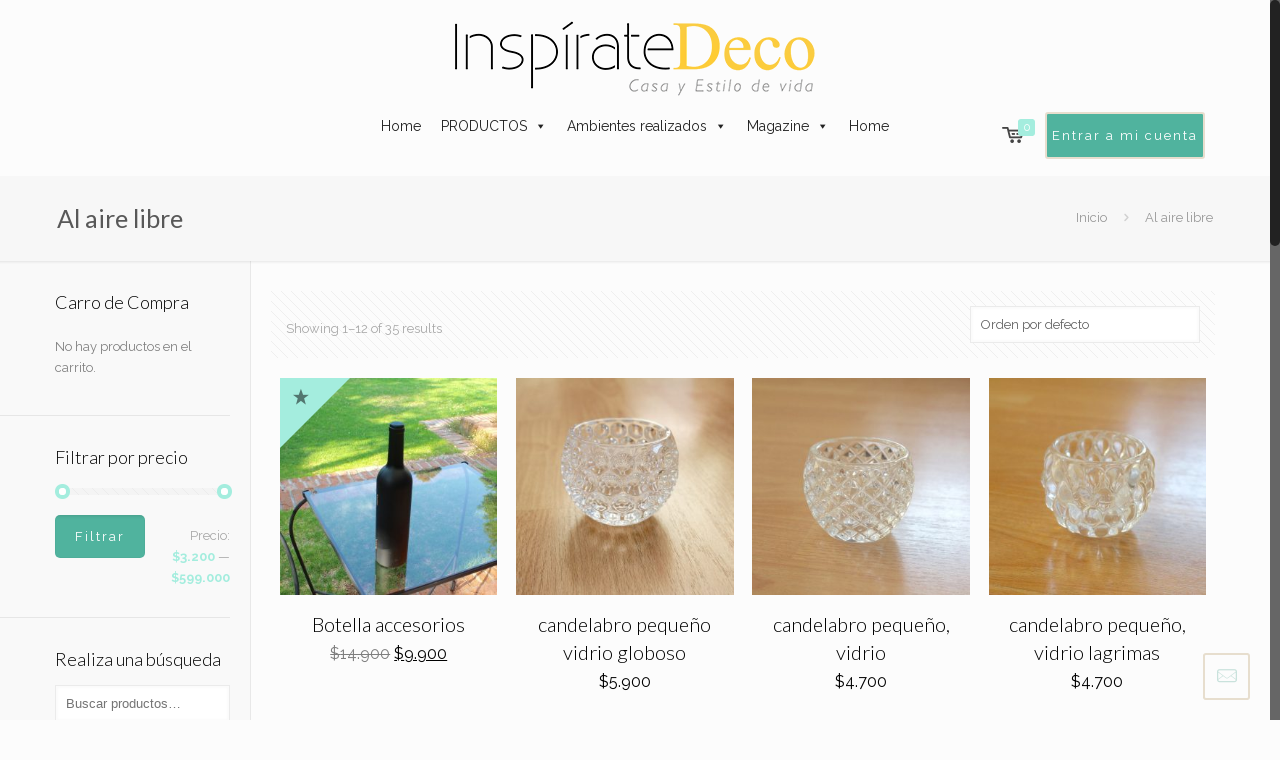

--- FILE ---
content_type: text/html; charset=UTF-8
request_url: https://www.inspiratedeco.cl/categoria-producto/al-aire-libre/
body_size: 20603
content:
<!DOCTYPE html>
<html class="no-js" lang="es">

<!-- head -->
<head>

<!-- meta -->
<meta charset="UTF-8" />
<meta name="viewport" content="width=device-width, initial-scale=1, maximum-scale=1">
<script>
  (function(i,s,o,g,r,a,m){i['GoogleAnalyticsObject']=r;i[r]=i[r]||function(){
  (i[r].q=i[r].q||[]).push(arguments)},i[r].l=1*new Date();a=s.createElement(o),
  m=s.getElementsByTagName(o)[0];a.async=1;a.src=g;m.parentNode.insertBefore(a,m)
  })(window,document,'script','https://www.google-analytics.com/analytics.js','ga');

  ga('create', 'UA-92438066-1', 'auto');
  ga('send', 'pageview');

</script>
<link rel="shortcut icon" href="https://www.inspiratedeco.cl/wp-content/uploads/2016/07/ico.png" />	
<link rel="apple-touch-icon" href="https://www.inspiratedeco.cl/wp-content/uploads/2016/07/ico.png" />

<!-- wp_head() -->
<title>Al aire libre &#8211; InspírateDeco</title>
<!-- script | dynamic -->
<script id="mfn-dnmc-config-js">
//<![CDATA[
window.mfn_ajax = "https://www.inspiratedeco.cl/wp-admin/admin-ajax.php";
window.mfn_mobile_init = 1240;
window.mfn_nicescroll = 40;
window.mfn_parallax = "enllax";
window.mfn_prettyphoto = {style:"pp_default", width:0, height:0};
window.mfn_sliders = {blog:0, clients:0, offer:0, portfolio:0, shop:0, slider:0, testimonials:0};
window.mfn_retina_disable = 0;
//]]>
</script>
<meta name='robots' content='max-image-preview:large' />
<link rel='dns-prefetch' href='//fonts.googleapis.com' />
<link rel='dns-prefetch' href='//s.w.org' />
<link rel="alternate" type="application/rss+xml" title="InspírateDeco &raquo; Feed" href="https://www.inspiratedeco.cl/feed/" />
<link rel="alternate" type="application/rss+xml" title="InspírateDeco &raquo; Feed de los comentarios" href="https://www.inspiratedeco.cl/comments/feed/" />
<link rel="alternate" type="application/rss+xml" title="InspírateDeco &raquo; Al aire libre Categoría Feed" href="https://www.inspiratedeco.cl/categoria-producto/al-aire-libre/feed/" />
<script type="text/javascript">
window._wpemojiSettings = {"baseUrl":"https:\/\/s.w.org\/images\/core\/emoji\/14.0.0\/72x72\/","ext":".png","svgUrl":"https:\/\/s.w.org\/images\/core\/emoji\/14.0.0\/svg\/","svgExt":".svg","source":{"concatemoji":"https:\/\/www.inspiratedeco.cl\/wp-includes\/js\/wp-emoji-release.min.js?ver=5ead09cde85359d76e4aa1fe42f3b48b"}};
/*! This file is auto-generated */
!function(e,a,t){var n,r,o,i=a.createElement("canvas"),p=i.getContext&&i.getContext("2d");function s(e,t){var a=String.fromCharCode,e=(p.clearRect(0,0,i.width,i.height),p.fillText(a.apply(this,e),0,0),i.toDataURL());return p.clearRect(0,0,i.width,i.height),p.fillText(a.apply(this,t),0,0),e===i.toDataURL()}function c(e){var t=a.createElement("script");t.src=e,t.defer=t.type="text/javascript",a.getElementsByTagName("head")[0].appendChild(t)}for(o=Array("flag","emoji"),t.supports={everything:!0,everythingExceptFlag:!0},r=0;r<o.length;r++)t.supports[o[r]]=function(e){if(!p||!p.fillText)return!1;switch(p.textBaseline="top",p.font="600 32px Arial",e){case"flag":return s([127987,65039,8205,9895,65039],[127987,65039,8203,9895,65039])?!1:!s([55356,56826,55356,56819],[55356,56826,8203,55356,56819])&&!s([55356,57332,56128,56423,56128,56418,56128,56421,56128,56430,56128,56423,56128,56447],[55356,57332,8203,56128,56423,8203,56128,56418,8203,56128,56421,8203,56128,56430,8203,56128,56423,8203,56128,56447]);case"emoji":return!s([129777,127995,8205,129778,127999],[129777,127995,8203,129778,127999])}return!1}(o[r]),t.supports.everything=t.supports.everything&&t.supports[o[r]],"flag"!==o[r]&&(t.supports.everythingExceptFlag=t.supports.everythingExceptFlag&&t.supports[o[r]]);t.supports.everythingExceptFlag=t.supports.everythingExceptFlag&&!t.supports.flag,t.DOMReady=!1,t.readyCallback=function(){t.DOMReady=!0},t.supports.everything||(n=function(){t.readyCallback()},a.addEventListener?(a.addEventListener("DOMContentLoaded",n,!1),e.addEventListener("load",n,!1)):(e.attachEvent("onload",n),a.attachEvent("onreadystatechange",function(){"complete"===a.readyState&&t.readyCallback()})),(e=t.source||{}).concatemoji?c(e.concatemoji):e.wpemoji&&e.twemoji&&(c(e.twemoji),c(e.wpemoji)))}(window,document,window._wpemojiSettings);
</script>
<style type="text/css">
img.wp-smiley,
img.emoji {
	display: inline !important;
	border: none !important;
	box-shadow: none !important;
	height: 1em !important;
	width: 1em !important;
	margin: 0 0.07em !important;
	vertical-align: -0.1em !important;
	background: none !important;
	padding: 0 !important;
}
</style>
	<link rel='stylesheet' id='wp-block-library-css'  href='https://www.inspiratedeco.cl/wp-includes/css/dist/block-library/style.min.css?ver=5ead09cde85359d76e4aa1fe42f3b48b' type='text/css' media='all' />
<link rel='stylesheet' id='wc-blocks-vendors-style-css'  href='https://www.inspiratedeco.cl/wp-content/plugins/woocommerce/packages/woocommerce-blocks/build/wc-blocks-vendors-style.css?ver=8.0.0' type='text/css' media='all' />
<link rel='stylesheet' id='wc-blocks-style-css'  href='https://www.inspiratedeco.cl/wp-content/plugins/woocommerce/packages/woocommerce-blocks/build/wc-blocks-style.css?ver=8.0.0' type='text/css' media='all' />
<style id='global-styles-inline-css' type='text/css'>
body{--wp--preset--color--black: #000000;--wp--preset--color--cyan-bluish-gray: #abb8c3;--wp--preset--color--white: #ffffff;--wp--preset--color--pale-pink: #f78da7;--wp--preset--color--vivid-red: #cf2e2e;--wp--preset--color--luminous-vivid-orange: #ff6900;--wp--preset--color--luminous-vivid-amber: #fcb900;--wp--preset--color--light-green-cyan: #7bdcb5;--wp--preset--color--vivid-green-cyan: #00d084;--wp--preset--color--pale-cyan-blue: #8ed1fc;--wp--preset--color--vivid-cyan-blue: #0693e3;--wp--preset--color--vivid-purple: #9b51e0;--wp--preset--gradient--vivid-cyan-blue-to-vivid-purple: linear-gradient(135deg,rgba(6,147,227,1) 0%,rgb(155,81,224) 100%);--wp--preset--gradient--light-green-cyan-to-vivid-green-cyan: linear-gradient(135deg,rgb(122,220,180) 0%,rgb(0,208,130) 100%);--wp--preset--gradient--luminous-vivid-amber-to-luminous-vivid-orange: linear-gradient(135deg,rgba(252,185,0,1) 0%,rgba(255,105,0,1) 100%);--wp--preset--gradient--luminous-vivid-orange-to-vivid-red: linear-gradient(135deg,rgba(255,105,0,1) 0%,rgb(207,46,46) 100%);--wp--preset--gradient--very-light-gray-to-cyan-bluish-gray: linear-gradient(135deg,rgb(238,238,238) 0%,rgb(169,184,195) 100%);--wp--preset--gradient--cool-to-warm-spectrum: linear-gradient(135deg,rgb(74,234,220) 0%,rgb(151,120,209) 20%,rgb(207,42,186) 40%,rgb(238,44,130) 60%,rgb(251,105,98) 80%,rgb(254,248,76) 100%);--wp--preset--gradient--blush-light-purple: linear-gradient(135deg,rgb(255,206,236) 0%,rgb(152,150,240) 100%);--wp--preset--gradient--blush-bordeaux: linear-gradient(135deg,rgb(254,205,165) 0%,rgb(254,45,45) 50%,rgb(107,0,62) 100%);--wp--preset--gradient--luminous-dusk: linear-gradient(135deg,rgb(255,203,112) 0%,rgb(199,81,192) 50%,rgb(65,88,208) 100%);--wp--preset--gradient--pale-ocean: linear-gradient(135deg,rgb(255,245,203) 0%,rgb(182,227,212) 50%,rgb(51,167,181) 100%);--wp--preset--gradient--electric-grass: linear-gradient(135deg,rgb(202,248,128) 0%,rgb(113,206,126) 100%);--wp--preset--gradient--midnight: linear-gradient(135deg,rgb(2,3,129) 0%,rgb(40,116,252) 100%);--wp--preset--duotone--dark-grayscale: url('#wp-duotone-dark-grayscale');--wp--preset--duotone--grayscale: url('#wp-duotone-grayscale');--wp--preset--duotone--purple-yellow: url('#wp-duotone-purple-yellow');--wp--preset--duotone--blue-red: url('#wp-duotone-blue-red');--wp--preset--duotone--midnight: url('#wp-duotone-midnight');--wp--preset--duotone--magenta-yellow: url('#wp-duotone-magenta-yellow');--wp--preset--duotone--purple-green: url('#wp-duotone-purple-green');--wp--preset--duotone--blue-orange: url('#wp-duotone-blue-orange');--wp--preset--font-size--small: 13px;--wp--preset--font-size--medium: 20px;--wp--preset--font-size--large: 36px;--wp--preset--font-size--x-large: 42px;}.has-black-color{color: var(--wp--preset--color--black) !important;}.has-cyan-bluish-gray-color{color: var(--wp--preset--color--cyan-bluish-gray) !important;}.has-white-color{color: var(--wp--preset--color--white) !important;}.has-pale-pink-color{color: var(--wp--preset--color--pale-pink) !important;}.has-vivid-red-color{color: var(--wp--preset--color--vivid-red) !important;}.has-luminous-vivid-orange-color{color: var(--wp--preset--color--luminous-vivid-orange) !important;}.has-luminous-vivid-amber-color{color: var(--wp--preset--color--luminous-vivid-amber) !important;}.has-light-green-cyan-color{color: var(--wp--preset--color--light-green-cyan) !important;}.has-vivid-green-cyan-color{color: var(--wp--preset--color--vivid-green-cyan) !important;}.has-pale-cyan-blue-color{color: var(--wp--preset--color--pale-cyan-blue) !important;}.has-vivid-cyan-blue-color{color: var(--wp--preset--color--vivid-cyan-blue) !important;}.has-vivid-purple-color{color: var(--wp--preset--color--vivid-purple) !important;}.has-black-background-color{background-color: var(--wp--preset--color--black) !important;}.has-cyan-bluish-gray-background-color{background-color: var(--wp--preset--color--cyan-bluish-gray) !important;}.has-white-background-color{background-color: var(--wp--preset--color--white) !important;}.has-pale-pink-background-color{background-color: var(--wp--preset--color--pale-pink) !important;}.has-vivid-red-background-color{background-color: var(--wp--preset--color--vivid-red) !important;}.has-luminous-vivid-orange-background-color{background-color: var(--wp--preset--color--luminous-vivid-orange) !important;}.has-luminous-vivid-amber-background-color{background-color: var(--wp--preset--color--luminous-vivid-amber) !important;}.has-light-green-cyan-background-color{background-color: var(--wp--preset--color--light-green-cyan) !important;}.has-vivid-green-cyan-background-color{background-color: var(--wp--preset--color--vivid-green-cyan) !important;}.has-pale-cyan-blue-background-color{background-color: var(--wp--preset--color--pale-cyan-blue) !important;}.has-vivid-cyan-blue-background-color{background-color: var(--wp--preset--color--vivid-cyan-blue) !important;}.has-vivid-purple-background-color{background-color: var(--wp--preset--color--vivid-purple) !important;}.has-black-border-color{border-color: var(--wp--preset--color--black) !important;}.has-cyan-bluish-gray-border-color{border-color: var(--wp--preset--color--cyan-bluish-gray) !important;}.has-white-border-color{border-color: var(--wp--preset--color--white) !important;}.has-pale-pink-border-color{border-color: var(--wp--preset--color--pale-pink) !important;}.has-vivid-red-border-color{border-color: var(--wp--preset--color--vivid-red) !important;}.has-luminous-vivid-orange-border-color{border-color: var(--wp--preset--color--luminous-vivid-orange) !important;}.has-luminous-vivid-amber-border-color{border-color: var(--wp--preset--color--luminous-vivid-amber) !important;}.has-light-green-cyan-border-color{border-color: var(--wp--preset--color--light-green-cyan) !important;}.has-vivid-green-cyan-border-color{border-color: var(--wp--preset--color--vivid-green-cyan) !important;}.has-pale-cyan-blue-border-color{border-color: var(--wp--preset--color--pale-cyan-blue) !important;}.has-vivid-cyan-blue-border-color{border-color: var(--wp--preset--color--vivid-cyan-blue) !important;}.has-vivid-purple-border-color{border-color: var(--wp--preset--color--vivid-purple) !important;}.has-vivid-cyan-blue-to-vivid-purple-gradient-background{background: var(--wp--preset--gradient--vivid-cyan-blue-to-vivid-purple) !important;}.has-light-green-cyan-to-vivid-green-cyan-gradient-background{background: var(--wp--preset--gradient--light-green-cyan-to-vivid-green-cyan) !important;}.has-luminous-vivid-amber-to-luminous-vivid-orange-gradient-background{background: var(--wp--preset--gradient--luminous-vivid-amber-to-luminous-vivid-orange) !important;}.has-luminous-vivid-orange-to-vivid-red-gradient-background{background: var(--wp--preset--gradient--luminous-vivid-orange-to-vivid-red) !important;}.has-very-light-gray-to-cyan-bluish-gray-gradient-background{background: var(--wp--preset--gradient--very-light-gray-to-cyan-bluish-gray) !important;}.has-cool-to-warm-spectrum-gradient-background{background: var(--wp--preset--gradient--cool-to-warm-spectrum) !important;}.has-blush-light-purple-gradient-background{background: var(--wp--preset--gradient--blush-light-purple) !important;}.has-blush-bordeaux-gradient-background{background: var(--wp--preset--gradient--blush-bordeaux) !important;}.has-luminous-dusk-gradient-background{background: var(--wp--preset--gradient--luminous-dusk) !important;}.has-pale-ocean-gradient-background{background: var(--wp--preset--gradient--pale-ocean) !important;}.has-electric-grass-gradient-background{background: var(--wp--preset--gradient--electric-grass) !important;}.has-midnight-gradient-background{background: var(--wp--preset--gradient--midnight) !important;}.has-small-font-size{font-size: var(--wp--preset--font-size--small) !important;}.has-medium-font-size{font-size: var(--wp--preset--font-size--medium) !important;}.has-large-font-size{font-size: var(--wp--preset--font-size--large) !important;}.has-x-large-font-size{font-size: var(--wp--preset--font-size--x-large) !important;}
</style>
<link rel='stylesheet' id='rs-plugin-settings-css'  href='https://www.inspiratedeco.cl/wp-content/plugins/revslider/public/assets/css/settings.css?ver=5.4.3.1' type='text/css' media='all' />
<style id='rs-plugin-settings-inline-css' type='text/css'>
#rs-demo-id {}
</style>
<link rel='stylesheet' id='woocommerce-layout-css'  href='https://www.inspiratedeco.cl/wp-content/plugins/woocommerce/assets/css/woocommerce-layout.css?ver=6.8.2' type='text/css' media='all' />
<link rel='stylesheet' id='woocommerce-smallscreen-css'  href='https://www.inspiratedeco.cl/wp-content/plugins/woocommerce/assets/css/woocommerce-smallscreen.css?ver=6.8.2' type='text/css' media='only screen and (max-width: 768px)' />
<link rel='stylesheet' id='woocommerce-general-css'  href='https://www.inspiratedeco.cl/wp-content/plugins/woocommerce/assets/css/woocommerce.css?ver=6.8.2' type='text/css' media='all' />
<style id='woocommerce-inline-inline-css' type='text/css'>
.woocommerce form .form-row .required { visibility: visible; }
</style>
<link rel='stylesheet' id='megamenu-css'  href='https://www.inspiratedeco.cl/wp-content/uploads/maxmegamenu/style.css?ver=0b6d87' type='text/css' media='all' />
<link rel='stylesheet' id='dashicons-css'  href='https://www.inspiratedeco.cl/wp-includes/css/dashicons.min.css?ver=5ead09cde85359d76e4aa1fe42f3b48b' type='text/css' media='all' />
<style id='dashicons-inline-css' type='text/css'>
[data-font="Dashicons"]:before {font-family: 'Dashicons' !important;content: attr(data-icon) !important;speak: none !important;font-weight: normal !important;font-variant: normal !important;text-transform: none !important;line-height: 1 !important;font-style: normal !important;-webkit-font-smoothing: antialiased !important;-moz-osx-font-smoothing: grayscale !important;}
</style>
<link rel='stylesheet' id='style-css'  href='https://www.inspiratedeco.cl/wp-content/themes/betheme/style.css?ver=13.9' type='text/css' media='all' />
<link rel='stylesheet' id='mfn-base-css'  href='https://www.inspiratedeco.cl/wp-content/themes/betheme/css/base.css?ver=13.9' type='text/css' media='all' />
<link rel='stylesheet' id='mfn-layout-css'  href='https://www.inspiratedeco.cl/wp-content/themes/betheme/css/layout.css?ver=13.9' type='text/css' media='all' />
<link rel='stylesheet' id='mfn-shortcodes-css'  href='https://www.inspiratedeco.cl/wp-content/themes/betheme/css/shortcodes.css?ver=13.9' type='text/css' media='all' />
<link rel='stylesheet' id='mfn-animations-css'  href='https://www.inspiratedeco.cl/wp-content/themes/betheme/assets/animations/animations.min.css?ver=13.9' type='text/css' media='all' />
<link rel='stylesheet' id='mfn-jquery-ui-css'  href='https://www.inspiratedeco.cl/wp-content/themes/betheme/assets/ui/jquery.ui.all.css?ver=13.9' type='text/css' media='all' />
<link rel='stylesheet' id='mfn-prettyPhoto-css'  href='https://www.inspiratedeco.cl/wp-content/themes/betheme/assets/prettyPhoto/prettyPhoto.css?ver=13.9' type='text/css' media='all' />
<link rel='stylesheet' id='mfn-jplayer-css'  href='https://www.inspiratedeco.cl/wp-content/themes/betheme/assets/jplayer/css/jplayer.blue.monday.css?ver=13.9' type='text/css' media='all' />
<link rel='stylesheet' id='mfn-responsive-css'  href='https://www.inspiratedeco.cl/wp-content/themes/betheme/css/responsive.css?ver=13.9' type='text/css' media='all' />
<link rel='stylesheet' id='Raleway-css'  href='https://fonts.googleapis.com/css?family=Raleway%3A1%2C100%2C100italic%2C300%2C400%2C400italic%2C500%2C600%2C700%2C700italic&#038;ver=5ead09cde85359d76e4aa1fe42f3b48b' type='text/css' media='all' />
<link rel='stylesheet' id='Lato-css'  href='https://fonts.googleapis.com/css?family=Lato%3A1%2C100%2C100italic%2C300%2C400%2C400italic%2C500%2C600%2C700%2C700italic&#038;ver=5ead09cde85359d76e4aa1fe42f3b48b' type='text/css' media='all' />
<link rel='stylesheet' id='mfn-woo-css'  href='https://www.inspiratedeco.cl/wp-content/themes/betheme/css/woocommerce.css?ver=13.9' type='text/css' media='all' />
<script type='text/javascript' src='https://www.inspiratedeco.cl/wp-includes/js/jquery/jquery.min.js?ver=3.6.0' id='jquery-core-js'></script>
<script type='text/javascript' src='https://www.inspiratedeco.cl/wp-includes/js/jquery/jquery-migrate.min.js?ver=3.3.2' id='jquery-migrate-js'></script>
<script type='text/javascript' src='https://www.inspiratedeco.cl/wp-content/plugins/revslider/public/assets/js/jquery.themepunch.tools.min.js?ver=5.4.3.1' id='tp-tools-js'></script>
<script type='text/javascript' src='https://www.inspiratedeco.cl/wp-content/plugins/revslider/public/assets/js/jquery.themepunch.revolution.min.js?ver=5.4.3.1' id='revmin-js'></script>
<link rel="https://api.w.org/" href="https://www.inspiratedeco.cl/wp-json/" /><link rel="alternate" type="application/json" href="https://www.inspiratedeco.cl/wp-json/wp/v2/product_cat/128" /><link rel="EditURI" type="application/rsd+xml" title="RSD" href="https://www.inspiratedeco.cl/xmlrpc.php?rsd" />
<link rel="wlwmanifest" type="application/wlwmanifest+xml" href="https://www.inspiratedeco.cl/wp-includes/wlwmanifest.xml" /> 

<script type="text/javascript">
(function(url){
	if(/(?:Chrome\/26\.0\.1410\.63 Safari\/537\.31|WordfenceTestMonBot)/.test(navigator.userAgent)){ return; }
	var addEvent = function(evt, handler) {
		if (window.addEventListener) {
			document.addEventListener(evt, handler, false);
		} else if (window.attachEvent) {
			document.attachEvent('on' + evt, handler);
		}
	};
	var removeEvent = function(evt, handler) {
		if (window.removeEventListener) {
			document.removeEventListener(evt, handler, false);
		} else if (window.detachEvent) {
			document.detachEvent('on' + evt, handler);
		}
	};
	var evts = 'contextmenu dblclick drag dragend dragenter dragleave dragover dragstart drop keydown keypress keyup mousedown mousemove mouseout mouseover mouseup mousewheel scroll'.split(' ');
	var logHuman = function() {
		if (window.wfLogHumanRan) { return; }
		window.wfLogHumanRan = true;
		var wfscr = document.createElement('script');
		wfscr.type = 'text/javascript';
		wfscr.async = true;
		wfscr.src = url + '&r=' + Math.random();
		(document.getElementsByTagName('head')[0]||document.getElementsByTagName('body')[0]).appendChild(wfscr);
		for (var i = 0; i < evts.length; i++) {
			removeEvent(evts[i], logHuman);
		}
	};
	for (var i = 0; i < evts.length; i++) {
		addEvent(evts[i], logHuman);
	}
})('//www.inspiratedeco.cl/?wordfence_lh=1&hid=0E5C045D8A66CCC66DC1FD3107947099');
</script><!-- style | dynamic -->
<style id="mfn-dnmc-style-css">
@media only screen and (min-width: 1240px) {body:not(.header-simple) #Top_bar #menu { display:block !important; }.tr-menu #Top_bar #menu { background:none !important;}#Top_bar .menu > li > ul.mfn-megamenu { width:984px; }#Top_bar .menu > li > ul.mfn-megamenu > li { float:left;}#Top_bar .menu > li > ul.mfn-megamenu > li.mfn-megamenu-cols-1 { width:100%;}#Top_bar .menu > li > ul.mfn-megamenu > li.mfn-megamenu-cols-2 { width:50%;}#Top_bar .menu > li > ul.mfn-megamenu > li.mfn-megamenu-cols-3 { width:33.33%;}#Top_bar .menu > li > ul.mfn-megamenu > li.mfn-megamenu-cols-4 { width:25%;}#Top_bar .menu > li > ul.mfn-megamenu > li.mfn-megamenu-cols-5 { width:20%;}#Top_bar .menu > li > ul.mfn-megamenu > li.mfn-megamenu-cols-6 { width:16.66%;}#Top_bar .menu > li > ul.mfn-megamenu > li > ul { display:block !important; position:inherit; left:auto; top:auto; border-width: 0 1px 0 0; }#Top_bar .menu > li > ul.mfn-megamenu > li:last-child > ul{ border: 0; }#Top_bar .menu > li > ul.mfn-megamenu > li > ul li { width: auto; }#Top_bar .menu > li > ul.mfn-megamenu a.mfn-megamenu-title { text-transform: uppercase; font-weight:400; background:none;}#Top_bar .menu > li > ul.mfn-megamenu a .menu-arrow { display: none; }.menuo-right #Top_bar .menu > li > ul.mfn-megamenu { left:auto; right:0;}.menuo-right #Top_bar .menu > li > ul.mfn-megamenu-bg { box-sizing:border-box;}#Top_bar .menu > li > ul.mfn-megamenu-bg { padding:20px 166px 20px 20px; background-repeat:no-repeat; background-position: bottom right; }#Top_bar .menu > li > ul.mfn-megamenu-bg > li { background:none;}#Top_bar .menu > li > ul.mfn-megamenu-bg > li a { border:none;}#Top_bar .menu > li > ul.mfn-megamenu-bg > li > ul { background:none !important;-webkit-box-shadow: 0 0 0 0;-moz-box-shadow: 0 0 0 0;box-shadow: 0 0 0 0;}.header-plain:not(.menuo-right) #Header .top_bar_left { width:auto !important;}.header-stack.header-center #Top_bar #menu { display: inline-block !important;}.header-simple {}.header-simple #Top_bar #menu { display:none; height: auto; width: 300px; bottom: auto; top: 100%; right: 1px; position: absolute; margin: 0px;}.header-simple #Header a.responsive-menu-toggle { display:block; line-height: 35px; font-size: 25px; position:absolute; right: 10px; }.header-simple #Header a:hover.responsive-menu-toggle { text-decoration: none; }.header-simple #Top_bar #menu > ul { width:100%; float: left; }.header-simple #Top_bar #menu ul li { width: 100%; padding-bottom: 0; border-right: 0; position: relative; }.header-simple #Top_bar #menu ul li a { padding:0 20px; margin:0; display: block; height: auto; line-height: normal; border:none; }.header-simple #Top_bar #menu ul li a:after { display:none;}.header-simple #Top_bar #menu ul li a span { border:none; line-height:48px; display:inline; padding:0;}.header-simple #Top_bar #menu ul li.submenu .menu-toggle { display:block; position:absolute; right:0; top:0; width:48px; height:48px; line-height:48px; font-size:30px; text-align:center; color:#d6d6d6; border-left:1px solid #eee; cursor:pointer;}.header-simple #Top_bar #menu ul li.submenu .menu-toggle:after { content:"+"}.header-simple #Top_bar #menu ul li.hover > .menu-toggle:after { content:"-"}.header-simple #Top_bar #menu ul li.hover a { border-bottom: 0; }.header-simple #Top_bar #menu ul.mfn-megamenu li .menu-toggle { display:none;}.header-simple #Top_bar #menu ul li ul { position:relative !important; left:0 !important; top:0; padding: 0; margin-left: 0 !important; width:auto !important; background-image:none;}.header-simple #Top_bar #menu ul li ul li { width:100% !important;}.header-simple #Top_bar #menu ul li ul li a { padding: 0 20px 0 30px;}.header-simple #Top_bar #menu ul li ul li a .menu-arrow { display: none;}.header-simple #Top_bar #menu ul li ul li a span { padding:0;}.header-simple #Top_bar #menu ul li ul li a span:after { display:none !important;}.header-simple #Top_bar .menu > li > ul.mfn-megamenu a.mfn-megamenu-title { text-transform: uppercase; font-weight:400;}.header-simple #Top_bar .menu > li > ul.mfn-megamenu > li > ul { display:block !important; position:inherit; left:auto; top:auto;}.header-simple #Top_bar #menu ul li ul li ul { border-left: 0 !important; padding: 0; top: 0; }.header-simple #Top_bar #menu ul li ul li ul li a { padding: 0 20px 0 40px;}.rtl.header-simple#Top_bar #menu { left: 1px; right: auto;}.rtl.header-simple #Top_bar a.responsive-menu-toggle { left:10px; right:auto; }.rtl.header-simple #Top_bar #menu ul li.submenu .menu-toggle { left:0; right:auto; border-left:none; border-right:1px solid #eee;}.rtl.header-simple #Top_bar #menu ul li ul { left:auto !important; right:0 !important;}.rtl.header-simple #Top_bar #menu ul li ul li a { padding: 0 30px 0 20px;}.rtl.header-simple #Top_bar #menu ul li ul li ul li a { padding: 0 40px 0 20px;}.menu-highlight #Top_bar .menu > li { margin: 0 2px; }.menu-highlight:not(.header-creative) #Top_bar .menu > li > a { margin: 20px 0; padding: 0; -webkit-border-radius: 5px; border-radius: 5px; }.menu-highlight #Top_bar .menu > li > a:after { display: none; }.menu-highlight #Top_bar .menu > li > a span:not(.description) { line-height: 50px; }.menu-highlight #Top_bar .menu > li > a span.description { display: none; }.menu-highlight.header-stack #Top_bar .menu > li > a { margin: 10px 0 !important; }.menu-highlight.header-stack #Top_bar .menu > li > a span:not(.description) { line-height: 40px; }.menu-highlight.header-fixed #Top_bar .menu > li > a { margin: 10px 0 !important; padding: 5px 0; }.menu-highlight.header-fixed #Top_bar .menu > li > a span { line-height:30px;}.menu-highlight.header-transparent #Top_bar .menu > li > a { margin: 5px 0; }.menu-highlight.header-simple #Top_bar #menu ul li,.menu-highlight.header-creative #Top_bar #menu ul li { margin: 0; }.menu-highlight.header-simple #Top_bar #menu ul li > a,.menu-highlight.header-creative #Top_bar #menu ul li > a { -webkit-border-radius: 0; border-radius: 0; }.menu-highlight:not(.header-simple) #Top_bar.is-sticky .menu > li > a { margin: 10px 0 !important; padding: 5px 0 !important; }.menu-highlight:not(.header-simple) #Top_bar.is-sticky .menu > li > a span { line-height:30px !important;}.header-modern.menu-highlight.menuo-right .menu_wrapper { margin-right: 20px;}.menu-line-below #Top_bar .menu > li > a:after { top: auto; bottom: -4px; }.menu-line-below #Top_bar.is-sticky .menu > li > a:after { top: auto; bottom: -4px; }.menu-line-below-80 #Top_bar:not(.is-sticky) .menu > li > a:after { height: 4px; left: 10%; top: 50%; margin-top: 20px; width: 80%; } .menu-line-below-80-1 #Top_bar:not(.is-sticky) .menu > li > a:after { height: 1px; left: 10%; top: 50%; margin-top: 20px; width: 80%; }.menu-arrow-top #Top_bar .menu > li > a:after { background: none repeat scroll 0 0 rgba(0, 0, 0, 0) !important; border-color: #cccccc transparent transparent transparent; border-style: solid; border-width: 7px 7px 0 7px; display: block; height: 0; left: 50%; margin-left: -7px; top: 0 !important; width: 0; }.menu-arrow-top.header-transparent #Top_bar .menu > li > a:after,.menu-arrow-top.header-plain #Top_bar .menu > li > a:after { display: none; }.menu-arrow-top #Top_bar.is-sticky .menu > li > a:after { top: 0px !important; }.menu-arrow-bottom #Top_bar .menu > li > a:after { background: none !important; border-color: transparent transparent #cccccc transparent; border-style: solid; border-width: 0 7px 7px; display: block; height: 0; left: 50%; margin-left: -7px; top: auto; bottom: 0; width: 0; }.menu-arrow-bottom.header-transparent #Top_bar .menu > li > a:after,.menu-arrow-bottom.header-plain #Top_bar .menu > li > a:after { display: none; }.menu-arrow-bottom #Top_bar.is-sticky .menu > li > a:after { top: auto; bottom: 0; }.menuo-no-borders #Top_bar .menu > li > a span:not(.description) { border-right-width: 0; }.menuo-no-borders #Header_creative #Top_bar .menu > li > a span { border-bottom-width: 0; }.menuo-right #Top_bar .menu_wrapper{float:right}.menuo-right.header-stack:not(.header-center) #Top_bar .menu_wrapper{margin-right:150px}}@media only screen and (min-width: 1240px) {#Top_bar.is-sticky { position:fixed !important; width:100%; left:0; top:-60px; height:60px; z-index:701; background:#fff; opacity:.97; filter: alpha(opacity = 97);-webkit-box-shadow: 0px 2px 5px 0px rgba(0, 0, 0, 0.1); -moz-box-shadow: 0px 2px 5px 0px rgba(0, 0, 0, 0.1);box-shadow: 0px 2px 5px 0px rgba(0, 0, 0, 0.1);}.layout-boxed.header-boxed #Top_bar.is-sticky { max-width:1240px; left:50%; -webkit-transform: translateX(-50%); transform: translateX(-50%);}.layout-boxed.header-boxed.nice-scroll #Top_bar.is-sticky { margin-left:-5px;}#Top_bar.is-sticky .top_bar_left,#Top_bar.is-sticky .top_bar_right,#Top_bar.is-sticky .top_bar_right:before { background:none;}#Top_bar.is-sticky .top_bar_right { top:-4px;}#Top_bar.is-sticky .logo { width:auto; margin: 0 30px 0 20px; padding:0;}#Top_bar.is-sticky #logo { padding:5px 0 !important; height:50px !important; line-height:50px !important;}#Top_bar.is-sticky #logo img:not(.svg) { max-height:35px; width: auto !important;}#Top_bar.is-sticky #logo img.logo-main { display:none;}#Top_bar.is-sticky #logo img.logo-sticky { display:inline;}#Top_bar.is-sticky .menu_wrapper { clear:none;}#Top_bar.is-sticky .menu_wrapper .menu > li > a{ padding:15px 0;}#Top_bar.is-sticky .menu > li > a,#Top_bar.is-sticky .menu > li > a span { line-height:30px;}#Top_bar.is-sticky .menu > li > a:after { top:auto; bottom:-4px;}#Top_bar.is-sticky .menu > li > a span.description { display:none;}#Top_bar.is-sticky a.responsive-menu-toggle { top: 14px;}#Top_bar.is-sticky .top_bar_right_wrapper { top:15px;}.header-plain #Top_bar.is-sticky .top_bar_right_wrapper { top:0;}#Top_bar.is-sticky .secondary_menu_wrapper,#Top_bar.is-sticky .banner_wrapper { display:none;}.header-simple #Top_bar.is-sticky .responsive-menu-toggle { top:12px;}.header-overlay #Top_bar.is-sticky { display:none;}.sticky-dark #Top_bar.is-sticky { background: rgba(0,0,0,.8); }.sticky-dark #Top_bar.is-sticky #menu { background: none; }.sticky-dark #Top_bar.is-sticky .menu > li > a { color: #fff; }.sticky-dark #Top_bar.is-sticky .top_bar_right a { color: rgba(255,255,255,.5); }.sticky-dark #Top_bar.is-sticky .wpml-languages a.active,.sticky-dark #Top_bar.is-sticky .wpml-languages ul.wpml-lang-dropdown { background: rgba(0,0,0,0.3); border-color: rgba(0, 0, 0, 0.1); }}@media only screen and (max-width: 1239px){.header_placeholder { height: 0 !important;}#Top_bar #menu { display:none; height: auto; width: 300px; bottom: auto; top: 100%; right: 1px; position: absolute; margin: 0px;}#Top_bar a.responsive-menu-toggle { display:block; width: 35px; height: 35px; text-align: center; position:absolute; top: 28px; right: 10px; -webkit-border-radius: 3px; border-radius: 3px;}#Top_bar a:hover.responsive-menu-toggle { text-decoration: none;}#Top_bar a.responsive-menu-toggle i { font-size: 25px; line-height: 35px;}#Top_bar a.responsive-menu-toggle span { float:right; padding:10px 5px; line-height:14px;}#Top_bar #menu > ul { width:100%; float: left; }#Top_bar #menu ul li { width: 100%; padding-bottom: 0; border-right: 0; position: relative; }#Top_bar #menu ul li a { padding:0 20px; margin:0; display: block; height: auto; line-height: normal; border:none; }#Top_bar #menu ul li a:after { display:none;}#Top_bar #menu ul li a span { border:none; line-height:48px; display:inline; padding:0;}#Top_bar #menu ul li a span.description { margin:0 0 0 5px;}#Top_bar #menu ul li.submenu .menu-toggle { display:block; position:absolute; right:0; top:0; width:48px; height:48px; line-height:48px; font-size:30px; text-align:center; color:#d6d6d6; border-left:1px solid #eee; cursor:pointer;}#Top_bar #menu ul li.submenu .menu-toggle:after { content:"+"}#Top_bar #menu ul li.hover > .menu-toggle:after { content:"-"}#Top_bar #menu ul li.hover a { border-bottom: 0; }#Top_bar #menu ul li a span:after { display:none !important;} #Top_bar #menu ul.mfn-megamenu li .menu-toggle { display:none;}#Top_bar #menu ul li ul { position:relative !important; left:0 !important; top:0; padding: 0; margin-left: 0 !important; width:auto !important; background-image:none !important;box-shadow: 0 0 0 0 transparent !important; -webkit-box-shadow: 0 0 0 0 transparent !important;}#Top_bar #menu ul li ul li { width:100% !important;}#Top_bar #menu ul li ul li a { padding: 0 20px 0 30px;}#Top_bar #menu ul li ul li a .menu-arrow { display: none;}#Top_bar #menu ul li ul li a span { padding:0;}#Top_bar #menu ul li ul li a span:after { display:none !important;}#Top_bar .menu > li > ul.mfn-megamenu a.mfn-megamenu-title { text-transform: uppercase; font-weight:400;}#Top_bar .menu > li > ul.mfn-megamenu > li > ul { display:block !important; position:inherit; left:auto; top:auto;}#Top_bar #menu ul li ul li ul { border-left: 0 !important; padding: 0; top: 0; }#Top_bar #menu ul li ul li ul li a { padding: 0 20px 0 40px;}.rtl #Top_bar #menu { left: 1px; right: auto;}.rtl #Top_bar a.responsive-menu-toggle { left:10px; right:auto; }.rtl #Top_bar #menu ul li.submenu .menu-toggle { left:0; right:auto; border-left:none; border-right:1px solid #eee;}.rtl #Top_bar #menu ul li ul { left:auto !important; right:0 !important;}.rtl #Top_bar #menu ul li ul li a { padding: 0 30px 0 20px;}.rtl #Top_bar #menu ul li ul li ul li a { padding: 0 40px 0 20px;}.header-stack #Top_bar {}.header-stack .menu_wrapper a.responsive-menu-toggle { position: static !important; margin: 11px 0; }.header-stack .menu_wrapper #menu { left: 0; right: auto; }.rtl.header-stack #Top_bar #menu { left: auto; right: 0; }}#Header_wrapper, #Intro {background-color: #FCFCFC;}#Subheader {background-color: rgba(247, 247, 247, 1);}.header-classic #Action_bar, .header-plain #Action_bar, .header-stack #Action_bar {background-color: #2C2C2C;}#Sliding-top {background-color: #545454;}#Sliding-top a.sliding-top-control {border-right-color: #545454;}#Sliding-top.st-center a.sliding-top-control,#Sliding-top.st-left a.sliding-top-control {border-top-color: #545454;}#Footer {background-color: #f7f7f7;}body, ul.timeline_items, .icon_box a .desc, .icon_box a:hover .desc, .feature_list ul li a, .list_item a, .list_item a:hover,.widget_recent_entries ul li a, .flat_box a, .flat_box a:hover, .story_box .desc, .content_slider.carouselul li a .title,.content_slider.flat.description ul li .desc, .content_slider.flat.description ul li a .desc {color: #808080;}.themecolor, .opening_hours .opening_hours_wrapper li span, .fancy_heading_icon .icon_top,.fancy_heading_arrows .icon-right-dir, .fancy_heading_arrows .icon-left-dir, .fancy_heading_line .title,.button-love a.mfn-love, .format-link .post-title .icon-link, .pager-single > span, .pager-single a:hover,.widget_meta ul, .widget_pages ul, .widget_rss ul, .widget_mfn_recent_comments ul li:after, .widget_archive ul, .widget_recent_comments ul li:after, .widget_nav_menu ul, .woocommerce ul.products li.product .price, .shop_slider .shop_slider_ul li .item_wrapper .price, .woocommerce-page ul.products li.product .price, .widget_price_filter .price_label .from, .widget_price_filter .price_label .to,.woocommerce ul.product_list_widget li .quantity .amount, .woocommerce .product div.entry-summary .price, .woocommerce .star-rating span,#Error_404 .error_pic i, .style-simple #Filters .filters_wrapper ul li a:hover, .style-simple #Filters .filters_wrapper ul li.current-cat a,.style-simple .quick_fact .title {color: #a4edde;}.themebg, .pager .pages a:hover, .pager .pages a.active, .pager .pages span.page-numbers.current, .pager-single span:after, #comments .commentlist > li .reply a.comment-reply-link,.fixed-nav .arrow, #Filters .filters_wrapper ul li a:hover, #Filters .filters_wrapper ul li.current-cat a, .widget_categories ul, .Recent_posts ul li .desc:after, .Recent_posts ul li .photo .c,.widget_recent_entries ul li:after, .widget_product_categories ul, div.jp-interface, #Top_bar a#header_cart span,.widget_mfn_menu ul li a:hover, .widget_mfn_menu ul li.current-menu-item:not(.current-menu-ancestor) > a, .widget_mfn_menu ul li.current_page_item:not(.current_page_ancestor) > a,.testimonials_slider .slider_images, .testimonials_slider .slider_images a:after, .testimonials_slider .slider_images:before,.slider_pagination a.selected, .slider_pagination a.selected:after, .tp-bullets.simplebullets.round .bullet.selected, .tp-bullets.simplebullets.round .bullet.selected:after,.tparrows.default, .tp-bullets.tp-thumbs .bullet.selected:after, .offer_thumb .slider_pagination a:before, .offer_thumb .slider_pagination a.selected:after,.style-simple .accordion .question:after, .style-simple .faq .question:after, .style-simple .icon_box .desc_wrapper h4:before,.style-simple #Filters .filters_wrapper ul li a:after, .style-simple .article_box .desc_wrapper p:after, .style-simple .sliding_box .desc_wrapper:after,.style-simple .trailer_box:hover .desc, .portfolio_group.exposure .portfolio-item .desc-inner .line, .style-simple .zoom_box .desc .desc_txt,.woocommerce-account table.my_account_orders .order-number a, .woocommerce-MyAccount-navigation ul li.is-active a {background-color: #a4edde;}.Latest_news ul li .photo, .style-simple .opening_hours .opening_hours_wrapper li label,.style-simple .timeline_items li:hover h3, .style-simple .timeline_items li:nth-child(even):hover h3, .style-simple .timeline_items li:hover .desc, .style-simple .timeline_items li:nth-child(even):hover,.style-simple .offer_thumb .slider_pagination a.selected {border-color: #a4edde;}a {color: #a4edde;}a:hover {color: #a4edde;}*::-moz-selection {background-color: #a4edde;}*::selection {background-color: #a4edde;}.blockquote p.author span, .counter .desc_wrapper .title, .article_box .desc_wrapper p, .team .desc_wrapper p.subtitle, .pricing-box .plan-header p.subtitle, .pricing-box .plan-header .price sup.period, .chart_box p, .fancy_heading .inside,.fancy_heading_line .slogan, .post-meta, .post-meta a, .post-footer, .post-footer a span.label, .pager .pages a, .button-love a .label,.pager-single a, #comments .commentlist > li .comment-author .says, .fixed-nav .desc .date, .filters_buttons li.label, .Recent_posts ul li a .desc .date,.widget_recent_entries ul li .post-date, .tp_recent_tweets .twitter_time, .widget_price_filter .price_label, .shop-filters .woocommerce-result-count,.woocommerce ul.product_list_widget li .quantity, .widget_shopping_cart ul.product_list_widget li dl, .product_meta .posted_in,.woocommerce .shop_table .product-name .variation > dd, .shipping-calculator-button:after,.shop_slider .shop_slider_ul li .item_wrapper .price del,.testimonials_slider .testimonials_slider_ul li .author span, .testimonials_slider .testimonials_slider_ul li .author span a, .Latest_news ul li .desc_footer {color: #a8a8a8;}h1, h1 a, h1 a:hover, .text-logo #logo { color: #000000; }h2, h2 a, h2 a:hover { color: #000000; }h3, h3 a, h3 a:hover { color: #000000; }h4, h4 a, h4 a:hover, .style-simple .sliding_box .desc_wrapper h4 { color: #000000; }h5, h5 a, h5 a:hover { color: #f5cb01; }h6, h6 a, h6 a:hover, a.content_link .title { color: #000000; }.dropcap, .highlight:not(.highlight_image) {background-color: #c9e2dc;}a.button, a.tp-button {background-color: #e7dece;color: #c9e2dc;}.button-stroke a.button, .button-stroke a.button .button_icon i, .button-stroke a.tp-button {border-color: #e7dece;color: #c9e2dc;}.button-stroke a:hover.button, .button-stroke a:hover.tp-button {background-color: #e7dece !important;color: #fff;}a.button_theme, a.tp-button.button_theme,button, input[type="submit"], input[type="reset"], input[type="button"] {background-color: #a4edde;color: #fff;}.button-stroke a.button.button_theme:not(.action_button), .button-stroke a.button.button_theme:not(.action_button),.button-stroke a.button.button_theme .button_icon i, .button-stroke a.tp-button.button_theme,.button-stroke button, .button-stroke input[type="submit"], .button-stroke input[type="reset"], .button-stroke input[type="button"] {border-color: #a4edde;color: #a4edde !important;}.button-stroke a.button.button_theme:hover, .button-stroke a.tp-button.button_theme:hover,.button-stroke button:hover, .button-stroke input[type="submit"]:hover, .button-stroke input[type="reset"]:hover, .button-stroke input[type="button"]:hover {background-color: #a4edde !important;color: #fff !important;}a.mfn-link { color: #656B6F; }a.mfn-link-2 span, a:hover.mfn-link-2 span:before, a.hover.mfn-link-2 span:before, a.mfn-link-5 span, a.mfn-link-8:after, a.mfn-link-8:before { background: #a4edde; }a:hover.mfn-link { color: #a4edde;}a.mfn-link-2 span:before, a:hover.mfn-link-4:before, a:hover.mfn-link-4:after, a.hover.mfn-link-4:before, a.hover.mfn-link-4:after, a.mfn-link-5:before, a.mfn-link-7:after, a.mfn-link-7:before { background: #a4edde; }a.mfn-link-6:before {border-bottom-color: #a4edde;}.woocommerce a.button, .woocommerce .quantity input.plus, .woocommerce .quantity input.minus {background-color: #e7dece !important;color: #c9e2dc !important;}.woocommerce a.button_theme, .woocommerce a.checkout-button, .woocommerce button.button,.woocommerce .button.add_to_cart_button, .woocommerce .button.product_type_external,.woocommerce input[type="submit"], .woocommerce input[type="reset"], .woocommerce input[type="button"],.button-stroke .woocommerce a.checkout-button {background-color: #a4edde !important;color: #fff !important;}.column_column ul, .column_column ol, .the_content_wrapper ul, .the_content_wrapper ol {color: #737E86;}.hr_color, .hr_color hr, .hr_dots span {color: #c9e2dc;background: #c9e2dc;}.hr_zigzag i {color: #c9e2dc;} .highlight-left:after,.highlight-right:after {background: #c9e2dc;}@media only screen and (max-width: 767px) {.highlight-left .wrap:first-child,.highlight-right .wrap:last-child {background: #c9e2dc;}}#Header .top_bar_left, .header-classic #Top_bar, .header-plain #Top_bar, .header-stack #Top_bar, .header-split #Top_bar,.header-fixed #Top_bar, .header-below #Top_bar, #Header_creative, #Top_bar #menu, .sticky-tb-color #Top_bar.is-sticky {background-color: #FCFCFC;}#Top_bar .top_bar_right:before {background-color: #e3e3e3;}#Header .top_bar_right {background-color: #f5f5f5;}#Top_bar .top_bar_right a:not(.action_button) { color: #444444;}#Top_bar .menu > li > a { color: #000000;}#Top_bar .menu > li.current-menu-item > a,#Top_bar .menu > li.current_page_item > a,#Top_bar .menu > li.current-menu-parent > a,#Top_bar .menu > li.current-page-parent > a,#Top_bar .menu > li.current-menu-ancestor > a,#Top_bar .menu > li.current-page-ancestor > a,#Top_bar .menu > li.current_page_ancestor > a,#Top_bar .menu > li.hover > a { color: #d5b438; }#Top_bar .menu > li a:after { background: #d5b438; }.menuo-arrows #Top_bar .menu > li.submenu > a > span:not(.description)::after { border-top-color: #000000;}#Top_bar .menu > li.current-menu-item.submenu > a > span:not(.description)::after,#Top_bar .menu > li.current_page_item.submenu > a > span:not(.description)::after,#Top_bar .menu > li.current-menu-parent.submenu > a > span:not(.description)::after,#Top_bar .menu > li.current-page-parent.submenu > a > span:not(.description)::after,#Top_bar .menu > li.current-menu-ancestor.submenu > a > span:not(.description)::after,#Top_bar .menu > li.current-page-ancestor.submenu > a > span:not(.description)::after,#Top_bar .menu > li.current_page_ancestor.submenu > a > span:not(.description)::after,#Top_bar .menu > li.hover.submenu > a > span:not(.description)::after { border-top-color: #d5b438; }.menu-highlight #Top_bar #menu > ul > li.current-menu-item > a,.menu-highlight #Top_bar #menu > ul > li.current_page_item > a,.menu-highlight #Top_bar #menu > ul > li.current-menu-parent > a,.menu-highlight #Top_bar #menu > ul > li.current-page-parent > a,.menu-highlight #Top_bar #menu > ul > li.current-menu-ancestor > a,.menu-highlight #Top_bar #menu > ul > li.current-page-ancestor > a,.menu-highlight #Top_bar #menu > ul > li.current_page_ancestor > a,.menu-highlight #Top_bar #menu > ul > li.hover > a { background: #000000; }.menu-arrow-bottom #Top_bar .menu > li > a:after { border-bottom-color: #d5b438;}.menu-arrow-top #Top_bar .menu > li > a:after {border-top-color: #d5b438;}.header-plain #Top_bar .menu > li.current-menu-item > a,.header-plain #Top_bar .menu > li.current_page_item > a,.header-plain #Top_bar .menu > li.current-menu-parent > a,.header-plain #Top_bar .menu > li.current-page-parent > a,.header-plain #Top_bar .menu > li.current-menu-ancestor > a,.header-plain #Top_bar .menu > li.current-page-ancestor > a,.header-plain #Top_bar .menu > li.current_page_ancestor > a,.header-plain #Top_bar .menu > li.hover > a,.header-plain #Top_bar a:hover#header_cart,.header-plain #Top_bar a:hover#search_button,.header-plain #Top_bar .wpml-languages:hover,.header-plain #Top_bar .wpml-languages ul.wpml-lang-dropdown {background: #000000; color: #d5b438;}.header-plain #Top_bar,.header-plain #Top_bar .menu > li > a span:not(.description),.header-plain #Top_bar a#header_cart,.header-plain #Top_bar a#search_button,.header-plain #Top_bar .wpml-languages,.header-plain #Top_bar a.button.action_button {border-color: #F2F2F2;}#Top_bar .menu > li ul {background-color: #f3f3f3;}#Top_bar .menu > li ul li a {color: #5f5f5f;}#Top_bar .menu > li ul li a:hover,#Top_bar .menu > li ul li.hover > a {color: #2e2e2e;}#Top_bar .search_wrapper { background: #a4916d; }.overlay-menu-toggle {color: #5f5f5f !important; background: transparent; }#Overlay {background: rgba(133, 185, 172, 0.95);}#overlay-menu ul li a, .header-overlay .overlay-menu-toggle.focus {color: #ffffff;}#overlay-menu ul li.current-menu-item > a,#overlay-menu ul li.current_page_item > a,#overlay-menu ul li.current-menu-parent > a,#overlay-menu ul li.current-page-parent > a,#overlay-menu ul li.current-menu-ancestor > a,#overlay-menu ul li.current-page-ancestor > a,#overlay-menu ul li.current_page_ancestor > a { color: #B1DCFB; }#Top_bar .responsive-menu-toggle {color: #c9e2dc; }#Subheader .title{color: #585858;}#Subheader ul.breadcrumbs li, #Subheader ul.breadcrumbs li a{color: rgba(88, 88, 88, 0.6);}#Footer, #Footer .widget_recent_entries ul li a {color: #808080;}#Footer a {color: #6c6c6c;}#Footer a:hover {color: #585858;}#Footer h1, #Footer h1 a, #Footer h1 a:hover,#Footer h2, #Footer h2 a, #Footer h2 a:hover,#Footer h3, #Footer h3 a, #Footer h3 a:hover,#Footer h4, #Footer h4 a, #Footer h4 a:hover,#Footer h5, #Footer h5 a, #Footer h5 a:hover,#Footer h6, #Footer h6 a, #Footer h6 a:hover {color: #a4916d;}#Footer .themecolor, #Footer .widget_meta ul, #Footer .widget_pages ul, #Footer .widget_rss ul, #Footer .widget_mfn_recent_comments ul li:after, #Footer .widget_archive ul, #Footer .widget_recent_comments ul li:after, #Footer .widget_nav_menu ul, #Footer .widget_price_filter .price_label .from, #Footer .widget_price_filter .price_label .to,#Footer .star-rating span {color: #a4916d;}#Footer .themebg, #Footer .widget_categories ul, #Footer .Recent_posts ul li .desc:after, #Footer .Recent_posts ul li .photo .c,#Footer .widget_recent_entries ul li:after, #Footer .widget_mfn_menu ul li a:hover, #Footer .widget_product_categories ul {background-color: #a4916d;}#Footer .Recent_posts ul li a .desc .date, #Footer .widget_recent_entries ul li .post-date, #Footer .tp_recent_tweets .twitter_time, #Footer .widget_price_filter .price_label, #Footer .shop-filters .woocommerce-result-count, #Footer ul.product_list_widget li .quantity, #Footer .widget_shopping_cart ul.product_list_widget li dl {color: #e6c02c;}#Sliding-top, #Sliding-top .widget_recent_entries ul li a {color: #cccccc;}#Sliding-top a {color: #a4916d;}#Sliding-top a:hover {color: #917a4d;}#Sliding-top h1, #Sliding-top h1 a, #Sliding-top h1 a:hover,#Sliding-top h2, #Sliding-top h2 a, #Sliding-top h2 a:hover,#Sliding-top h3, #Sliding-top h3 a, #Sliding-top h3 a:hover,#Sliding-top h4, #Sliding-top h4 a, #Sliding-top h4 a:hover,#Sliding-top h5, #Sliding-top h5 a, #Sliding-top h5 a:hover,#Sliding-top h6, #Sliding-top h6 a, #Sliding-top h6 a:hover {color: #ffffff;}#Sliding-top .themecolor, #Sliding-top .widget_meta ul, #Sliding-top .widget_pages ul, #Sliding-top .widget_rss ul, #Sliding-top .widget_mfn_recent_comments ul li:after, #Sliding-top .widget_archive ul, #Sliding-top .widget_recent_comments ul li:after, #Sliding-top .widget_nav_menu ul, #Sliding-top .widget_price_filter .price_label .from, #Sliding-top .widget_price_filter .price_label .to,#Sliding-top .star-rating span {color: #a4916d;}#Sliding-top .themebg, #Sliding-top .widget_categories ul, #Sliding-top .Recent_posts ul li .desc:after, #Sliding-top .Recent_posts ul li .photo .c,#Sliding-top .widget_recent_entries ul li:after, #Sliding-top .widget_mfn_menu ul li a:hover, #Sliding-top .widget_product_categories ul {background-color: #a4916d;}#Sliding-top .Recent_posts ul li a .desc .date, #Sliding-top .widget_recent_entries ul li .post-date, #Sliding-top .tp_recent_tweets .twitter_time, #Sliding-top .widget_price_filter .price_label, #Sliding-top .shop-filters .woocommerce-result-count, #Sliding-top ul.product_list_widget li .quantity, #Sliding-top .widget_shopping_cart ul.product_list_widget li dl {color: #a8a8a8;}blockquote, blockquote a, blockquote a:hover {color: #444444;}.image_frame .image_wrapper .image_links,.portfolio_group.masonry-hover .portfolio-item .masonry-hover-wrapper .hover-desc { background: rgba(164, 145, 109, 0.8);}.masonry.tiles .post-item .post-desc-wrapper .post-desc .post-title:after, .masonry.tiles .post-item.no-img, .masonry.tiles .post-item.format-quote {background: #a4916d;} .image_frame .image_wrapper .image_links a {color: #ffffff;}.image_frame .image_wrapper .image_links a:hover {background: #ffffff;color: #a4916d;}.sliding_box .desc_wrapper {background: #a4916d;}.sliding_box .desc_wrapper:after {border-bottom-color: #a4916d;}.counter .icon_wrapper i {color: #a4916d;}.quick_fact .number-wrapper {color: #a4916d;}.progress_bars .bars_list li .bar .progress { background-color: #a4916d;}a:hover.icon_bar {color: #a4916d !important;}a.content_link, a:hover.content_link {color: #a4916d;}a.content_link:before {border-bottom-color: #a4916d;}a.content_link:after {border-color: #a4916d;}.get_in_touch, .infobox {background-color: #a4916d;}.column_map .google-map-contact-wrapper .get_in_touch:after {border-top-color: #a4916d;}.timeline_items li h3:before,.timeline_items:after,.timeline .post-item:before { border-color: #a4edde;}.how_it_works .image .number { background: #a4edde;}.trailer_box .desc .subtitle {background-color: #a4916d;}.icon_box .icon_wrapper, .icon_box a .icon_wrapper,.style-simple .icon_box:hover .icon_wrapper {color: #a4916d;}.icon_box:hover .icon_wrapper:before, .icon_box a:hover .icon_wrapper:before { background-color: #a4916d;}ul.clients.clients_tiles li .client_wrapper:hover:before { background: #a4edde;}ul.clients.clients_tiles li .client_wrapper:after { border-bottom-color: #a4edde;}.list_item.lists_1 .list_left {background-color: #a4916d;}.list_item .list_left {color: #a4916d;}.feature_list ul li .icon i { color: #a4916d;}.feature_list ul li:hover,.feature_list ul li:hover a {background: #a4916d;}.ui-tabs .ui-tabs-nav li.ui-state-active a,.accordion .question.active .title > .acc-icon-plus,.accordion .question.active .title > .acc-icon-minus,.faq .question.active .title > .acc-icon-plus,.faq .question.active .title,.accordion .question.active .title {color: #a4916d;}.ui-tabs .ui-tabs-nav li.ui-state-active a:after {background: #a4916d;}body.table-hover:not(.woocommerce-page) table tr:hover td {background: #a4edde;}.pricing-box .plan-header .price sup.currency,.pricing-box .plan-header .price > span {color: #a4916d;}.pricing-box .plan-inside ul li .yes { background: #a4916d;}.pricing-box-box.pricing-box-featured {background: #a4916d;}input[type="date"], input[type="email"], input[type="number"], input[type="password"], input[type="search"], input[type="tel"], input[type="text"], input[type="url"],select, textarea, .woocommerce .quantity input.qty {color: #626262;background-color: rgba(255, 255, 255, 1);border-color: #EBEBEB;}input[type="date"]:focus, input[type="email"]:focus, input[type="number"]:focus, input[type="password"]:focus, input[type="search"]:focus, input[type="tel"]:focus, input[type="text"]:focus, input[type="url"]:focus, select:focus, textarea:focus {color: #1982c2;background-color: rgba(233, 245, 252, 1) !important;border-color: #d5e5ee;}.woocommerce span.onsale, .shop_slider .shop_slider_ul li .item_wrapper span.onsale {border-top-color: #a4edde !important;}.woocommerce .widget_price_filter .ui-slider .ui-slider-handle {border-color: #a4edde !important;}@media only screen and (min-width: 768px){.header-semi #Top_bar:not(.is-sticky) {background-color: rgba(252, 252, 252, 0.8);}}@media only screen and (max-width: 767px){#Top_bar, #Action_bar { background: #FCFCFC !important;}}html { background-color: #FCFCFC;}#Wrapper, #Content { background-color: #fcfcfc;}body, button, span.date_label, .timeline_items li h3 span, input[type="submit"], input[type="reset"], input[type="button"],input[type="text"], input[type="password"], input[type="tel"], input[type="email"], textarea, select, .offer_li .title h3 {font-family: "Raleway", Arial, Tahoma, sans-serif;}#menu > ul > li > a, .action_button, #overlay-menu ul li a {font-family: "Raleway", Arial, Tahoma, sans-serif;}#Subheader .title {font-family: "Lato", Arial, Tahoma, sans-serif;}h1, h2, h3, h4, .text-logo #logo {font-family: "Lato", Arial, Tahoma, sans-serif;}h5, h6 {font-family: "Raleway", Arial, Tahoma, sans-serif;}blockquote {font-family: "Lato", Arial, Tahoma, sans-serif;}.chart_box .chart .num, .counter .desc_wrapper .number-wrapper, .how_it_works .image .number,.pricing-box .plan-header .price, .quick_fact .number-wrapper, .woocommerce .product div.entry-summary .price {font-family: "Arial", Arial, Tahoma, sans-serif;}body {font-size: 13px;line-height: 21px;font-weight: 400;letter-spacing: 0px;}#menu > ul > li > a, .action_button {font-size: 14px;font-weight: 400;letter-spacing: 0px;}#Subheader .title {font-size: 25px;line-height: 25px;font-weight: 400;letter-spacing: 0px;}h1, .text-logo #logo { font-size: 25px;line-height: 25px;font-weight: 300;letter-spacing: 0px;}h2 { font-size: 42px;line-height: 30px;font-weight: 300;letter-spacing: 0px;}h3 {font-size: 25px;line-height: 27px;font-weight: 300;letter-spacing: 0px;}h4 {font-size: 24px;line-height: 25px;font-weight: 300;letter-spacing: 0px;}h5 {font-size: 20px;line-height: 19px;font-weight: 400;letter-spacing: 0px;}h6 {font-size: 14px;line-height: 19px;font-weight: 400;letter-spacing: 0px;}#Intro .intro-title { font-size: 70px;line-height: 70px;font-weight: 400;letter-spacing: 0px;}.with_aside .sidebar.columns {width: 18%;}.with_aside .sections_group {width: 82%;}.aside_both .sidebar.columns {width: 13%;}.aside_both .sidebar.sidebar-1{ margin-left: -87%;}.aside_both .sections_group {width: 74%;margin-left: 13%;}@media only screen and (min-width:1240px){#Wrapper, .with_aside .content_wrapper {max-width: 1200px;}.section_wrapper, .container {max-width: 1180px;}.layout-boxed.header-boxed #Top_bar.is-sticky{max-width: 1200px;}}#Top_bar #logo,.header-fixed #Top_bar #logo,.header-plain #Top_bar #logo,.header-transparent #Top_bar #logo {height: 75px;line-height: 75px;padding: 10px 0;}.logo-overflow #Top_bar:not(.is-sticky) .logo {height: 95px;}#Top_bar .menu > li > a {padding: 17.5px 0;}.menu-highlight:not(.header-creative) #Top_bar .menu > li > a {margin: 22.5px 0;}.header-plain:not(.menu-highlight) #Top_bar .menu > li > a span:not(.description) {line-height: 95px;}.header-fixed #Top_bar .menu > li > a {padding: 32.5px 0;}#Top_bar .top_bar_right,.header-plain #Top_bar .top_bar_right {height: 95px;}#Top_bar .top_bar_right_wrapper { top: 27.5px;}.header-plain #Top_bar a#header_cart, .header-plain #Top_bar a#search_button,.header-plain #Top_bar .wpml-languages,.header-plain #Top_bar a.button.action_button {line-height: 95px;}#Top_bar a.responsive-menu-toggle,.header-plain #Top_bar a.responsive-menu-toggle,.header-transparent #Top_bar a.responsive-menu-toggle { top: 30.5px;}.twentytwenty-before-label::before { content: "Antes";}.twentytwenty-after-label::before { content: "Después";}
</style>
<!-- style | custom css | theme options -->
<style id="mfn-dnmc-theme-css">
.highlight-font { font-family: Playfair display, serif; font-weight: 600; font-style: italic; }

/* Top bar */
.header-stack #Top_bar:not(.is-sticky) { background-color: #fcfcfc !important; padding-bottom: 10px; }
.header-stack #Top_bar .logo { border-bottom-width: 0px; }
#Top_bar a#header_cart { margin-right: 20px; }

/* Menu */

#Top_bar .menu > li > a span:not(.description) { border-right-width: 0px; }
#Top_bar .menu > li > a:after { background: #c4b392 !important; }
#Top_bar:not(.is-sticky) .menu > li > a:after { left: 10%; top: 50px; width: 80%; height: 4px; }
#Top_bar .menu > li ul li a:hover, 
#Top_bar .menu > li ul li.hover > a { background: #e7e7e7; }
#Top_bar .menu > li > ul.mfn-megamenu a.mfn-megamenu-title { font-size: 14px; letter-spacing: 2px; }

/* Zoom box */
.zoom_box .desc .desc_txt { font-family: Lato; font-weight: 700; letter-spacing: 1px; }

/* Latest news */
.Latest_news h3 { margin-bottom: 25px; }

/* Shop slider */
.shop_slider .shop_slider_ul li .item_wrapper .desc { background: none; text-align: center; }
.shop_slider .blog_slider_header .title { font-size: 30px; line-height: 30px; }
.shop_slider .blog_slider_header {  margin-bottom: 25px; height: 49px; }
.shop_slider .blog_slider_header a.slider_prev { right: 54px; }
.shop_slider .shop_slider_ul li .item_wrapper .desc h4 { font-size: 20px; line-height: 28px; }

/* Products */
.woocommerce ul.products li.product .desc { background: none; text-align: center; }
.woocommerce ul.products li.product .desc h4 { font-size: 20px; line-height: 28px; }
.woocommerce ul.products li.product .desc .star-rating { display: inline-block; }

.woocommerce div.product p.price ins, .woocommerce div.product span.price ins { font-weight: 400; }
.woocommerce ul.products li.product .price ins { font-weight: 400; }
.woocommerce ul.products li.product .price, .woocommerce-page ul.products li.product .price { font-size: 16px; }

/* Hover box */
.hover_box:not(.hover_box_product) { text-align: center; }
.hover_box:not(.hover_box_product) .hover_box_wrapper { display: inline-block; }

/* Latest news */
.Latest_news ul li .desc h5 { font-style: italic; }

/* Blog */
.post-desc-wrapper h2.entry-title { font-size: 23px; line-height: 25px; }

/* Newsletter */
.newsletter_form > input[type="email"] { display: inline-block; margin: 0 4px 0 0; max-width: 150px; }
.newsletter_form > input[type="submit"] { padding: 8px 15px; margin: 0; }

/* Footer */
#Footer .widgets_wrapper { padding: 50px 0; }
#Footer .footer_copy { background: #eaeaea; }
#Footer .footer_copy a#back_to_top { display: none; }

/* Brands */
#brands .items_group { border: 4px solid #e7e0d3; padding-top: 40px; }

/* Buttons */
.button-stroke a.button, .button-stroke a.tp-button,
.button-stroke button, .button-stroke input[type="submit"],
.button-stroke input[type="reset"],
.button-stroke input[type="button"] { border-radius: 0; border-width: 3px; letter-spacing: 2px;  }

/* Image frame */
.image_frame:not(.no_link) .image_wrapper img:not(.ls-l) { margin-bottom: 0px !important; }
.image_frame:hover .image_wrapper img, .image_frame.hover .image_wrapper img { top: 0px; }
.image_frame, .wp-caption { border-width: 0; }
.image_frame .image_wrapper .mask {  -webkit-box-shadow:inset 0 0 0 0 rgba(0,0,0,0); box-shadow: inset 0 0 0 0 rgba(0,0,0,0); }
.image_frame .image_wrapper .mask:after {  background: none; }
.shop_slider .shop_slider_ul li .item_wrapper span.onsale { left: 0px !important; top: 0px !important; }

/* Form */
input[type="date"]:focus,input[type="email"]:focus, input[type="number"]:focus, input[type="password"]:focus, input[type="search"]:focus, input[type="tel"]:focus, input[type="text"]:focus, input[type="url"]:focus, select:focus, textarea:focus {
    background-color: #FBF9F5 !important;
    border-color: #eaeaea;
    color: #9C875F;
}

/* Alert */
.alert_success { background: #a4edde; }
.alert_success .alert_icon { background: #349f89; }

/* Loves buttons */
.Latest_news ul li .desc_footer .button-love a.mfn-love { padding-bottom: 2px; }

.button-stroke .widget .button.checkout:not(:hover) { background-color: #f9f9f9}



.widget_product_categories ul { background-color: #f9f9f9}




#Top_bar:not(.is-sticky) .menu > li > a::after {
    left: 10%;
    top: 45px;
    width: 80%;
    height: 4px;
}

#Top_bar .menu > li > a {
    padding: 28.5px 0;
        padding-top: 25px;
        padding-right: 0px;
        padding-bottom: 0px;
        padding-left: 0px;
}

#Top_bar #logo {
           padding: 35px 0;
        padding-top: 35px;
        padding-right: 0px;
        padding-bottom: 18px;
        padding-left: 0px;
}


#Top_bar #logo {
    padding: 20px 0;
    padding-top: 20px;
    padding-right: 0px;
    padding-bottom: 10px;
    padding-left: 0px;
}

.hide-love .post-header .title_wrapper {
    margin-left: 0;
    border-left: none;
    display: none;
}


.button-stroke a.button, .button-stroke a.button .button_icon i, .button-stroke a.tp-button {
    color: #000000;
}


a.button .button_label {
    padding: 11px 5px;
}


#Top_bar a#header_cart {
    margin-right: 2px;
}


.woocommerce ul.products li.product .price{
    color: #000000;
}


.woocommerce .product div.entry-summary .price{
    color: #000000;
}


.woocommerce button.button{
    background-color: #50b39e !important;
    color: #fff !important;
}



.woocommerce a.button_theme{
    color: #fffff !important;
}



a.button .button_label {
    padding: 11px 5px;
    background-color: #50b39e;
}


.button-stroke a.button{
    color: #ffffff;
}

.alert_success a, .alert_success a:hover {
    color: #000;
}

.alert_success {
    color: #000;
}

.woocommerce a.button_theme, .woocommerce a.checkout-button, .woocommerce button.button, .woocommerce .button.add_to_cart_button, .woocommerce .button.product_type_external, .woocommerce input[type="submit"], .woocommerce input[type="reset"], .woocommerce input[type="button"], .button-stroke .woocommerce a.checkout-button {
    background-color: #50b39e !important;
    color: #fff !important;
}

a {
    color: #50b39e;
}

.alert_error {
    background: #50b39e;
    color: #fff;
}


.button-stroke .widget .button.checkout:not(:hover) {
    background-color: #50b39e !important;
}


@media screen and (max-width: 980px) {
  #Top_bar a.responsive-menu-toggle {
    display: none;
  }
}


@media screen and (max-width: 980px) {
.header-stack #Top_bar .top_bar_right {
    position: static;
    padding-top: 20px;
}
}

</style>

<!--[if lt IE 9]>
<script id="mfn-html5" src="https://html5shiv.googlecode.com/svn/trunk/html5.js"></script>
<![endif]-->
<!-- script | retina -->
<script id="mfn-dnmc-retina-js">
//<![CDATA[
jQuery(window).load(function(){
var retina = window.devicePixelRatio > 1 ? true : false;if( retina ){var retinaEl = jQuery("#logo img.logo-main");var retinaLogoW = retinaEl.width();var retinaLogoH = retinaEl.height();retinaEl.attr( "src", "https://www.inspiratedeco.cl/wp-content/uploads/2016/07/deco.png" ).width( retinaLogoW ).height( retinaLogoH );var stickyEl = jQuery("#logo img.logo-sticky");var stickyLogoW = stickyEl.width();var stickyLogoH = stickyEl.height();stickyEl.attr( "src", "https://www.inspiratedeco.cl/wp-content/uploads/2016/07/ico.png" ).width( stickyLogoW ).height( stickyLogoH );var mobileEl = jQuery("#logo img.logo-mobile");var mobileLogoW = mobileEl.width();var mobileLogoH = mobileEl.height();mobileEl.attr( "src", "https://www.inspiratedeco.cl/wp-content/uploads/2016/07/deco.png" ).width( mobileLogoW ).height( mobileLogoH );}});
//]]>
</script>
	<noscript><style>.woocommerce-product-gallery{ opacity: 1 !important; }</style></noscript>
	<meta name="generator" content="Powered by Slider Revolution 5.4.3.1 - responsive, Mobile-Friendly Slider Plugin for WordPress with comfortable drag and drop interface." />
<script type="text/javascript">function setREVStartSize(e){
				try{ var i=jQuery(window).width(),t=9999,r=0,n=0,l=0,f=0,s=0,h=0;					
					if(e.responsiveLevels&&(jQuery.each(e.responsiveLevels,function(e,f){f>i&&(t=r=f,l=e),i>f&&f>r&&(r=f,n=e)}),t>r&&(l=n)),f=e.gridheight[l]||e.gridheight[0]||e.gridheight,s=e.gridwidth[l]||e.gridwidth[0]||e.gridwidth,h=i/s,h=h>1?1:h,f=Math.round(h*f),"fullscreen"==e.sliderLayout){var u=(e.c.width(),jQuery(window).height());if(void 0!=e.fullScreenOffsetContainer){var c=e.fullScreenOffsetContainer.split(",");if (c) jQuery.each(c,function(e,i){u=jQuery(i).length>0?u-jQuery(i).outerHeight(!0):u}),e.fullScreenOffset.split("%").length>1&&void 0!=e.fullScreenOffset&&e.fullScreenOffset.length>0?u-=jQuery(window).height()*parseInt(e.fullScreenOffset,0)/100:void 0!=e.fullScreenOffset&&e.fullScreenOffset.length>0&&(u-=parseInt(e.fullScreenOffset,0))}f=u}else void 0!=e.minHeight&&f<e.minHeight&&(f=e.minHeight);e.c.closest(".rev_slider_wrapper").css({height:f})					
				}catch(d){console.log("Failure at Presize of Slider:"+d)}
			};</script>
<style type="text/css">/** Mega Menu CSS: fs **/</style>
</head>

<!-- body -->
<body data-rsssl=1 class="archive tax-product_cat term-al-aire-libre term-128 theme-betheme woocommerce woocommerce-page woocommerce-no-js mega-menu-main-menu  with_aside aside_left color-custom style-default layout-full-width nice-scroll-on mobile-tb-left button-stroke hide-love header-stack header-center minimalist-header sticky-white ab-hide subheader-title-left footer-sliding footer-copy-center">

	<!-- mfn_hook_top --><!-- mfn_hook_top -->	
		
		
	<!-- #Wrapper -->
	<div id="Wrapper">
	
				
				
		<!-- #Header_bg -->
		<div id="Header_wrapper" >
	
			<!-- #Header -->
			<header id="Header">
				


<!-- .header_placeholder 4sticky  -->
<div class="header_placeholder"></div>

<div id="Top_bar" class="loading">

	<div class="container">
		<div class="column one">
		
			<div class="top_bar_left clearfix">
			
				<!-- .logo -->
				<div class="logo">
					<a id="logo" href="https://www.inspiratedeco.cl" title="InspírateDeco"><img class="logo-main scale-with-grid" src="https://www.inspiratedeco.cl/wp-content/uploads/2016/07/deco.png" alt="deco" /><img class="logo-sticky scale-with-grid" src="https://www.inspiratedeco.cl/wp-content/uploads/2016/07/ico.png" alt="ico" /><img class="logo-mobile scale-with-grid" src="https://www.inspiratedeco.cl/wp-content/uploads/2016/07/deco.png" alt="deco" /></a>				</div>
			
				<div class="menu_wrapper">
					<div id="mega-menu-wrap-main-menu" class="mega-menu-wrap"><div class="mega-menu-toggle"><div class="mega-toggle-blocks-left"></div><div class="mega-toggle-blocks-center"></div><div class="mega-toggle-blocks-right"><div class='mega-toggle-block mega-menu-toggle-block mega-toggle-block-1' id='mega-toggle-block-1' tabindex='0'><span class='mega-toggle-label' role='button' aria-expanded='false'><span class='mega-toggle-label-closed'>MENU</span><span class='mega-toggle-label-open'>MENU</span></span></div></div></div><ul id="mega-menu-main-menu" class="mega-menu max-mega-menu mega-menu-horizontal mega-no-js" data-event="hover_intent" data-effect="fade_up" data-effect-speed="200" data-effect-mobile="disabled" data-effect-speed-mobile="0" data-mobile-force-width="false" data-second-click="go" data-document-click="collapse" data-vertical-behaviour="standard" data-breakpoint="600" data-unbind="true" data-mobile-state="collapse_all" data-hover-intent-timeout="300" data-hover-intent-interval="100"><li class='mega-menu-item mega-menu-item-type-custom mega-menu-item-object-custom mega-menu-item-home mega-align-bottom-left mega-menu-flyout mega-menu-item-3510' id='mega-menu-item-3510'><a class="mega-menu-link" href="https://www.inspiratedeco.cl" tabindex="0">Home</a></li><li class='mega-menu-item mega-menu-item-type-custom mega-menu-item-object-custom mega-menu-item-has-children mega-menu-megamenu mega-align-bottom-left mega-menu-megamenu mega-menu-item-3458' id='mega-menu-item-3458'><a class="mega-menu-link" href="#" aria-haspopup="true" aria-expanded="false" tabindex="0">PRODUCTOS<span class="mega-indicator"></span></a>
<ul class="mega-sub-menu">
<li class='mega-menu-item mega-menu-item-type-taxonomy mega-menu-item-object-product_cat mega-menu-columns-1-of-4 mega-menu-item-3460' id='mega-menu-item-3460'><a class="mega-menu-link" href="https://www.inspiratedeco.cl/categoria-producto/arte/">Arte, láminas y más</a></li><li class='mega-menu-item mega-menu-item-type-taxonomy mega-menu-item-object-product_cat mega-menu-columns-1-of-4 mega-menu-item-3459' id='mega-menu-item-3459'><a class="mega-menu-link" href="https://www.inspiratedeco.cl/categoria-producto/alfombras/">Alfombras</a></li><li class='mega-menu-item mega-menu-item-type-taxonomy mega-menu-item-object-product_cat mega-menu-columns-1-of-4 mega-menu-item-3511' id='mega-menu-item-3511'><a class="mega-menu-link" href="https://www.inspiratedeco.cl/categoria-producto/deco-objetos/">Objetos Deco</a></li><li class='mega-menu-item mega-menu-item-type-taxonomy mega-menu-item-object-product_cat mega-menu-columns-1-of-4 mega-menu-item-3462' id='mega-menu-item-3462'><a class="mega-menu-link" href="https://www.inspiratedeco.cl/categoria-producto/cojines/">Cojines</a></li><li class='mega-menu-item mega-menu-item-type-taxonomy mega-menu-item-object-product_cat mega-menu-columns-1-of-4 mega-menu-clear mega-menu-item-3463' id='mega-menu-item-3463'><a class="mega-menu-link" href="https://www.inspiratedeco.cl/categoria-producto/bano/">El baño</a></li><li class='mega-menu-item mega-menu-item-type-taxonomy mega-menu-item-object-product_cat mega-menu-columns-1-of-4 mega-menu-item-3464' id='mega-menu-item-3464'><a class="mega-menu-link" href="https://www.inspiratedeco.cl/categoria-producto/el-closet/">El Closet</a></li><li class='mega-menu-item mega-menu-item-type-taxonomy mega-menu-item-object-product_cat mega-menu-columns-1-of-4 mega-menu-item-3468' id='mega-menu-item-3468'><a class="mega-menu-link" href="https://www.inspiratedeco.cl/categoria-producto/la-mesa-cocina/">La mesa y Cocina</a></li><li class='mega-menu-item mega-menu-item-type-taxonomy mega-menu-item-object-product_cat mega-menu-columns-1-of-4 mega-menu-item-3469' id='mega-menu-item-3469'><a class="mega-menu-link" href="https://www.inspiratedeco.cl/categoria-producto/iluminacion/">Iluminación</a></li><li class='mega-menu-item mega-menu-item-type-taxonomy mega-menu-item-object-product_cat mega-menu-columns-1-of-4 mega-menu-clear mega-menu-item-3470' id='mega-menu-item-3470'><a class="mega-menu-link" href="https://www.inspiratedeco.cl/categoria-producto/mesas-y-arrimos/">Mesas y Arrimos</a></li><li class='mega-menu-item mega-menu-item-type-taxonomy mega-menu-item-object-product_cat mega-menu-columns-1-of-4 mega-menu-item-3474' id='mega-menu-item-3474'><a class="mega-menu-link" href="https://www.inspiratedeco.cl/categoria-producto/sillas-y-sofas/">Sillas y Sofás</a></li><li class='mega-menu-item mega-menu-item-type-taxonomy mega-menu-item-object-product_cat mega-menu-columns-1-of-4 mega-menu-item-4079' id='mega-menu-item-4079'><a class="mega-menu-link" href="https://www.inspiratedeco.cl/categoria-producto/el-dormitorio/">El Dormitorio</a></li><li class='mega-menu-item mega-menu-item-type-taxonomy mega-menu-item-object-product_cat mega-menu-columns-1-of-4 mega-menu-item-4078' id='mega-menu-item-4078'><a class="mega-menu-link" href="https://www.inspiratedeco.cl/categoria-producto/el-estar/">El Estar</a></li><li class='mega-menu-item mega-menu-item-type-taxonomy mega-menu-item-object-product_cat mega-menu-columns-1-of-4 mega-menu-clear mega-menu-item-3908' id='mega-menu-item-3908'><a class="mega-menu-link" href="https://www.inspiratedeco.cl/categoria-producto/flores/">Flores y más</a></li></ul>
</li><li class='mega-menu-item mega-menu-item-type-custom mega-menu-item-object-custom mega-menu-item-has-children mega-menu-megamenu mega-align-bottom-left mega-menu-megamenu mega-menu-item-2630' id='mega-menu-item-2630'><a class="mega-menu-link" aria-haspopup="true" aria-expanded="false" tabindex="0">Ambientes realizados<span class="mega-indicator"></span></a>
<ul class="mega-sub-menu">
<li class='mega-menu-item mega-menu-item-type-custom mega-menu-item-object-custom mega-menu-columns-1-of-6 mega-menu-item-3431' id='mega-menu-item-3431'><a class="mega-menu-link" href="https://www.inspiratedeco.cl/disfruta-tu-terraza/">Terrazas</a></li><li class='mega-menu-item mega-menu-item-type-post_type mega-menu-item-object-page mega-menu-columns-1-of-6 mega-menu-item-3974' id='mega-menu-item-3974'><a class="mega-menu-link" href="https://www.inspiratedeco.cl/el-dormitorio/">Dormitorios</a></li><li class='mega-menu-item mega-menu-item-type-post_type mega-menu-item-object-page mega-menu-columns-1-of-6 mega-menu-item-2629' id='mega-menu-item-2629'><a class="mega-menu-link" href="https://www.inspiratedeco.cl/estar-nordico/">Salas de Estar</a></li><li class='mega-menu-item mega-menu-item-type-custom mega-menu-item-object-custom mega-menu-columns-1-of-6 mega-menu-item-3389' id='mega-menu-item-3389'><a class="mega-menu-link" href="https://www.inspiratedeco.cl/3381-2/">Mesas</a></li></ul>
</li><li class='mega-menu-item mega-menu-item-type-custom mega-menu-item-object-custom mega-menu-item-has-children mega-menu-megamenu mega-align-bottom-left mega-menu-megamenu mega-menu-item-2682' id='mega-menu-item-2682'><a class="mega-menu-link" aria-haspopup="true" aria-expanded="false" tabindex="0">Magazine<span class="mega-indicator"></span></a>
<ul class="mega-sub-menu">
<li class='mega-menu-item mega-menu-item-type-taxonomy mega-menu-item-object-category mega-menu-columns-1-of-6 mega-menu-item-2677' id='mega-menu-item-2677'><a class="mega-menu-link" href="https://www.inspiratedeco.cl/category/arte-y-arquitectura/">Interiorismo, arte y Arquitectura</a></li><li class='mega-menu-item mega-menu-item-type-taxonomy mega-menu-item-object-category mega-menu-columns-1-of-6 mega-menu-item-2680' id='mega-menu-item-2680'><a class="mega-menu-link" href="https://www.inspiratedeco.cl/category/reports-de-viajes/">Reports de Viajes</a></li></ul>
</li><li class='mega-menu-item mega-menu-item-type-post_type mega-menu-item-object-page mega-menu-item-home mega-align-bottom-left mega-menu-flyout mega-menu-item-4106' id='mega-menu-item-4106'><a class="mega-menu-link" href="https://www.inspiratedeco.cl/" tabindex="0">Home</a></li></ul></div><a class="responsive-menu-toggle " href="#"><i class="icon-menu"></i></a>					
				</div>			
				
				<div class="secondary_menu_wrapper">
					<!-- #secondary-menu -->
									</div>
				
				<div class="banner_wrapper">
									</div>
				
				<div class="search_wrapper">
					<!-- #searchform -->
					
					
<form method="get" id="searchform" action="https://www.inspiratedeco.cl/">
						
		
	<i class="icon_search icon-search"></i>
	<a href="#" class="icon_close"><i class="icon-cancel"></i></a>
	
	<input type="text" class="field" name="s" id="s" placeholder="Enter your search" />			
	<input type="submit" class="submit" value="" style="display:none;" />
	
</form>					
				</div>				
				
			</div>
			
			<div class="top_bar_right"><div class="top_bar_right_wrapper"><a id="header_cart" href="https://www.inspiratedeco.cl/carro/"><i class="icon-cart"></i><span>0</span></a><a href="https://www.inspiratedeco.cl/mi-cuenta/" class="button button_theme button_js action_button " ><span class="button_label">Entrar a mi cuenta</span></a></div></div>			
		</div>
	</div>
</div>	
							</header>
			
			<div id="Subheader" style=""><div class="container"><div class="column one"><h1 class="title">Al aire libre</h1><ul class="breadcrumbs woocommerce-breadcrumb"><li><a href="https://www.inspiratedeco.cl">Inicio</a><span><i class="icon-right-open"></i></span></li><li>Al aire libre<span><i class="icon-right-open"></i></span></li></ul></div></div></div>			
		</div>
		
		<!-- mfn_hook_content_before --><!-- mfn_hook_content_before -->
		<!-- #Content -->
	<div id="Content">
		<div class="content_wrapper clearfix">
	
			<!-- .sections_group -->
			<div class="sections_group">
				<div class="section">
					<div class="section_wrapper clearfix">
						<div class="items_group clearfix">
							<div class="column one woocommerce-content">
	
		
		
					
			<div class="shop-filters">
				<div class="woocommerce-notices-wrapper"></div><p class="woocommerce-result-count">
	Showing 1–12 of 35 results</p><form class="woocommerce-ordering" method="get">
	<select name="orderby" class="orderby">
					<option value="menu_order"  selected='selected'>Orden por defecto</option>
					<option value="popularity" >Ordenar por popularidad</option>
					<option value="rating" >Ordenar por puntuación media</option>
					<option value="date" >Ordenar por los últimos</option>
					<option value="price" >Ordenar por precio: bajo a alto</option>
					<option value="price-desc" >Ordenar por precio: alto a bajo</option>
			</select>
	</form>
			</div>

			
<div class="products_wrapper isotope_wrapper">
	<ul class="products grid col-4">
				
				
					<li class="isotope-item post-3301 product type-product status-publish has-post-thumbnail product_cat-al-aire-libre product_cat-balcon-y-terraza product_cat-la-mesa-cocina first instock sale taxable shipping-taxable purchasable product-type-simple">
	
	<div class="hover_box hover_box_product" ontouchstart="this.classList.toggle('hover');" ><a href="https://www.inspiratedeco.cl/producto/botella-accesorios/"><div class="hover_box_wrapper"><img width="300" height="300" src="https://www.inspiratedeco.cl/wp-content/uploads/2016/12/IMG_6693-min-300x300.jpg" class="visible_photo scale-with-grid wp-post-image" alt="" srcset="https://www.inspiratedeco.cl/wp-content/uploads/2016/12/IMG_6693-min-300x300.jpg 300w, https://www.inspiratedeco.cl/wp-content/uploads/2016/12/IMG_6693-min-150x150.jpg 150w, https://www.inspiratedeco.cl/wp-content/uploads/2016/12/IMG_6693-min-180x180.jpg 180w, https://www.inspiratedeco.cl/wp-content/uploads/2016/12/IMG_6693-min-600x600.jpg 600w, https://www.inspiratedeco.cl/wp-content/uploads/2016/12/IMG_6693-min-85x85.jpg 85w, https://www.inspiratedeco.cl/wp-content/uploads/2016/12/IMG_6693-min-80x80.jpg 80w" sizes="(max-width: 300px) 100vw, 300px" /><img width="300" height="300" src="https://www.inspiratedeco.cl/wp-content/uploads/2016/12/IMG_6698-min-300x300.jpg" class="hidden_photo scale-with-grid" alt="" loading="lazy" srcset="https://www.inspiratedeco.cl/wp-content/uploads/2016/12/IMG_6698-min-300x300.jpg 300w, https://www.inspiratedeco.cl/wp-content/uploads/2016/12/IMG_6698-min-150x150.jpg 150w, https://www.inspiratedeco.cl/wp-content/uploads/2016/12/IMG_6698-min-180x180.jpg 180w, https://www.inspiratedeco.cl/wp-content/uploads/2016/12/IMG_6698-min-600x600.jpg 600w, https://www.inspiratedeco.cl/wp-content/uploads/2016/12/IMG_6698-min-50x50.jpg 50w, https://www.inspiratedeco.cl/wp-content/uploads/2016/12/IMG_6698-min-85x85.jpg 85w, https://www.inspiratedeco.cl/wp-content/uploads/2016/12/IMG_6698-min-80x80.jpg 80w" sizes="(max-width: 300px) 100vw, 300px" /></div></a><span class="onsale"><i class="icon-star"></i></span></div>
	<div class="desc">

		<h4><a href="https://www.inspiratedeco.cl/producto/botella-accesorios/">Botella accesorios</a></h4>
		
		

	<span class="price"><del aria-hidden="true"><span class="woocommerce-Price-amount amount"><bdi><span class="woocommerce-Price-currencySymbol">&#36;</span>14.900</bdi></span></del> <ins><span class="woocommerce-Price-amount amount"><bdi><span class="woocommerce-Price-currencySymbol">&#36;</span>9.900</bdi></span></ins></span>
		
	</div>
	
	
</li>
				
					<li class="isotope-item post-3295 product type-product status-publish has-post-thumbnail product_cat-al-aire-libre product_cat-balcon-y-terraza product_cat-bano product_cat-el-dormitorio product_cat-la-mesa-cocina product_cat-mesa-en-cristal-y-plata product_shipping_class-pequeno  instock taxable shipping-taxable purchasable product-type-simple">
	
	<div class="hover_box hover_box_product" ontouchstart="this.classList.toggle('hover');" ><a href="https://www.inspiratedeco.cl/producto/candelabro-vidrio-globoso/"><div class="hover_box_wrapper"><img width="300" height="300" src="https://www.inspiratedeco.cl/wp-content/uploads/2016/12/pvela-globosa-300x300.jpg" class="visible_photo scale-with-grid wp-post-image" alt="" loading="lazy" srcset="https://www.inspiratedeco.cl/wp-content/uploads/2016/12/pvela-globosa-300x300.jpg 300w, https://www.inspiratedeco.cl/wp-content/uploads/2016/12/pvela-globosa-150x150.jpg 150w, https://www.inspiratedeco.cl/wp-content/uploads/2016/12/pvela-globosa-180x180.jpg 180w, https://www.inspiratedeco.cl/wp-content/uploads/2016/12/pvela-globosa-600x600.jpg 600w, https://www.inspiratedeco.cl/wp-content/uploads/2016/12/pvela-globosa-85x85.jpg 85w, https://www.inspiratedeco.cl/wp-content/uploads/2016/12/pvela-globosa-80x80.jpg 80w" sizes="(max-width: 300px) 100vw, 300px" /><img width="300" height="300" src="https://www.inspiratedeco.cl/wp-content/uploads/2016/12/espejo-con-vidrios-300x300.jpg" class="hidden_photo scale-with-grid" alt="" loading="lazy" srcset="https://www.inspiratedeco.cl/wp-content/uploads/2016/12/espejo-con-vidrios-300x300.jpg 300w, https://www.inspiratedeco.cl/wp-content/uploads/2016/12/espejo-con-vidrios-150x150.jpg 150w, https://www.inspiratedeco.cl/wp-content/uploads/2016/12/espejo-con-vidrios-180x180.jpg 180w, https://www.inspiratedeco.cl/wp-content/uploads/2016/12/espejo-con-vidrios-600x600.jpg 600w, https://www.inspiratedeco.cl/wp-content/uploads/2016/12/espejo-con-vidrios-85x85.jpg 85w, https://www.inspiratedeco.cl/wp-content/uploads/2016/12/espejo-con-vidrios-80x80.jpg 80w" sizes="(max-width: 300px) 100vw, 300px" /></div></a></div>
	<div class="desc">

		<h4><a href="https://www.inspiratedeco.cl/producto/candelabro-vidrio-globoso/">candelabro pequeño vidrio globoso</a></h4>
		
		

	<span class="price"><span class="woocommerce-Price-amount amount"><bdi><span class="woocommerce-Price-currencySymbol">&#36;</span>5.900</bdi></span></span>
		
	</div>
	
	
</li>
				
					<li class="isotope-item post-3298 product type-product status-publish has-post-thumbnail product_cat-al-aire-libre product_cat-balcon-y-terraza product_cat-bano product_cat-el-dormitorio product_cat-la-mesa-cocina product_cat-mesa-en-cristal-y-plata product_shipping_class-pequeno last instock taxable shipping-taxable purchasable product-type-simple">
	
	<div class="hover_box hover_box_product" ontouchstart="this.classList.toggle('hover');" ><a href="https://www.inspiratedeco.cl/producto/candelabro-pequeno-vidrio/"><div class="hover_box_wrapper"><img width="300" height="300" src="https://www.inspiratedeco.cl/wp-content/uploads/2016/12/pvela-rejilla-min-300x300.jpg" class="visible_photo scale-with-grid wp-post-image" alt="" loading="lazy" srcset="https://www.inspiratedeco.cl/wp-content/uploads/2016/12/pvela-rejilla-min-300x300.jpg 300w, https://www.inspiratedeco.cl/wp-content/uploads/2016/12/pvela-rejilla-min-150x150.jpg 150w, https://www.inspiratedeco.cl/wp-content/uploads/2016/12/pvela-rejilla-min-180x180.jpg 180w, https://www.inspiratedeco.cl/wp-content/uploads/2016/12/pvela-rejilla-min-600x600.jpg 600w, https://www.inspiratedeco.cl/wp-content/uploads/2016/12/pvela-rejilla-min-85x85.jpg 85w, https://www.inspiratedeco.cl/wp-content/uploads/2016/12/pvela-rejilla-min-80x80.jpg 80w" sizes="(max-width: 300px) 100vw, 300px" /><img width="300" height="300" src="https://www.inspiratedeco.cl/wp-content/uploads/2016/12/espejo-con-vidrios-300x300.jpg" class="hidden_photo scale-with-grid" alt="" loading="lazy" srcset="https://www.inspiratedeco.cl/wp-content/uploads/2016/12/espejo-con-vidrios-300x300.jpg 300w, https://www.inspiratedeco.cl/wp-content/uploads/2016/12/espejo-con-vidrios-150x150.jpg 150w, https://www.inspiratedeco.cl/wp-content/uploads/2016/12/espejo-con-vidrios-180x180.jpg 180w, https://www.inspiratedeco.cl/wp-content/uploads/2016/12/espejo-con-vidrios-600x600.jpg 600w, https://www.inspiratedeco.cl/wp-content/uploads/2016/12/espejo-con-vidrios-85x85.jpg 85w, https://www.inspiratedeco.cl/wp-content/uploads/2016/12/espejo-con-vidrios-80x80.jpg 80w" sizes="(max-width: 300px) 100vw, 300px" /></div></a></div>
	<div class="desc">

		<h4><a href="https://www.inspiratedeco.cl/producto/candelabro-pequeno-vidrio/">candelabro pequeño, vidrio</a></h4>
		
		

	<span class="price"><span class="woocommerce-Price-amount amount"><bdi><span class="woocommerce-Price-currencySymbol">&#36;</span>4.700</bdi></span></span>
		
	</div>
	
	
</li>
				
					<li class="isotope-item post-3328 product type-product status-publish has-post-thumbnail product_cat-al-aire-libre product_cat-balcon-y-terraza product_cat-bano product_cat-el-dormitorio product_cat-la-mesa-cocina product_cat-mesa-en-cristal-y-plata product_shipping_class-pequeno first instock taxable shipping-taxable purchasable product-type-simple">
	
	<div class="hover_box hover_box_product" ontouchstart="this.classList.toggle('hover');" ><a href="https://www.inspiratedeco.cl/producto/candelabro-pequeno-vidrio-lagrimas/"><div class="hover_box_wrapper"><img width="300" height="300" src="https://www.inspiratedeco.cl/wp-content/uploads/2016/12/porta-vela-globo-chico-min-300x300.jpg" class="visible_photo scale-with-grid wp-post-image" alt="" loading="lazy" srcset="https://www.inspiratedeco.cl/wp-content/uploads/2016/12/porta-vela-globo-chico-min-300x300.jpg 300w, https://www.inspiratedeco.cl/wp-content/uploads/2016/12/porta-vela-globo-chico-min-150x150.jpg 150w, https://www.inspiratedeco.cl/wp-content/uploads/2016/12/porta-vela-globo-chico-min-180x180.jpg 180w, https://www.inspiratedeco.cl/wp-content/uploads/2016/12/porta-vela-globo-chico-min-600x600.jpg 600w, https://www.inspiratedeco.cl/wp-content/uploads/2016/12/porta-vela-globo-chico-min-85x85.jpg 85w, https://www.inspiratedeco.cl/wp-content/uploads/2016/12/porta-vela-globo-chico-min-80x80.jpg 80w" sizes="(max-width: 300px) 100vw, 300px" /><img width="300" height="300" src="https://www.inspiratedeco.cl/wp-content/uploads/2016/12/espejo-con-vidrios-300x300.jpg" class="hidden_photo scale-with-grid" alt="" loading="lazy" srcset="https://www.inspiratedeco.cl/wp-content/uploads/2016/12/espejo-con-vidrios-300x300.jpg 300w, https://www.inspiratedeco.cl/wp-content/uploads/2016/12/espejo-con-vidrios-150x150.jpg 150w, https://www.inspiratedeco.cl/wp-content/uploads/2016/12/espejo-con-vidrios-180x180.jpg 180w, https://www.inspiratedeco.cl/wp-content/uploads/2016/12/espejo-con-vidrios-600x600.jpg 600w, https://www.inspiratedeco.cl/wp-content/uploads/2016/12/espejo-con-vidrios-85x85.jpg 85w, https://www.inspiratedeco.cl/wp-content/uploads/2016/12/espejo-con-vidrios-80x80.jpg 80w" sizes="(max-width: 300px) 100vw, 300px" /></div></a></div>
	<div class="desc">

		<h4><a href="https://www.inspiratedeco.cl/producto/candelabro-pequeno-vidrio-lagrimas/">candelabro pequeño, vidrio lagrimas</a></h4>
		
		

	<span class="price"><span class="woocommerce-Price-amount amount"><bdi><span class="woocommerce-Price-currencySymbol">&#36;</span>4.700</bdi></span></span>
		
	</div>
	
	
</li>
				
					<li class="isotope-item post-3367 product type-product status-publish has-post-thumbnail product_cat-al-aire-libre product_cat-la-mesa-cocina product_shipping_class-pequeno  instock taxable shipping-taxable purchasable product-type-simple">
	
	<div class="hover_box hover_box_product" ontouchstart="this.classList.toggle('hover');" ><a href="https://www.inspiratedeco.cl/producto/cucharas-para-servir/"><div class="hover_box_wrapper"><img width="300" height="300" src="https://www.inspiratedeco.cl/wp-content/uploads/2016/12/cuch-serv-300x300.jpg" class="visible_photo scale-with-grid wp-post-image" alt="" loading="lazy" srcset="https://www.inspiratedeco.cl/wp-content/uploads/2016/12/cuch-serv-300x300.jpg 300w, https://www.inspiratedeco.cl/wp-content/uploads/2016/12/cuch-serv-150x150.jpg 150w, https://www.inspiratedeco.cl/wp-content/uploads/2016/12/cuch-serv-180x180.jpg 180w, https://www.inspiratedeco.cl/wp-content/uploads/2016/12/cuch-serv-600x600.jpg 600w, https://www.inspiratedeco.cl/wp-content/uploads/2016/12/cuch-serv-85x85.jpg 85w, https://www.inspiratedeco.cl/wp-content/uploads/2016/12/cuch-serv-80x80.jpg 80w" sizes="(max-width: 300px) 100vw, 300px" /><img width="300" height="300" src="https://www.inspiratedeco.cl/wp-content/uploads/2016/12/det-cuch-servir-300x300.jpg" class="hidden_photo scale-with-grid" alt="" loading="lazy" srcset="https://www.inspiratedeco.cl/wp-content/uploads/2016/12/det-cuch-servir-300x300.jpg 300w, https://www.inspiratedeco.cl/wp-content/uploads/2016/12/det-cuch-servir-150x150.jpg 150w, https://www.inspiratedeco.cl/wp-content/uploads/2016/12/det-cuch-servir-180x180.jpg 180w, https://www.inspiratedeco.cl/wp-content/uploads/2016/12/det-cuch-servir-600x600.jpg 600w, https://www.inspiratedeco.cl/wp-content/uploads/2016/12/det-cuch-servir-85x85.jpg 85w, https://www.inspiratedeco.cl/wp-content/uploads/2016/12/det-cuch-servir-80x80.jpg 80w" sizes="(max-width: 300px) 100vw, 300px" /></div></a></div>
	<div class="desc">

		<h4><a href="https://www.inspiratedeco.cl/producto/cucharas-para-servir/">Cucharas para servir</a></h4>
		
		

	<span class="price"><span class="woocommerce-Price-amount amount"><bdi><span class="woocommerce-Price-currencySymbol">&#36;</span>3.900</bdi></span></span>
		
	</div>
	
	
</li>
				
					<li class="isotope-item post-4042 product type-product status-publish has-post-thumbnail product_cat-al-aire-libre product_cat-balcon-y-terraza product_cat-disfruta-tu-terraza product_cat-la-mesa-cocina product_cat-deco-objetos product_shipping_class-pequeno last instock taxable shipping-taxable purchasable product-type-simple">
	
	<div class="hover_box hover_box_product" ontouchstart="this.classList.toggle('hover');" ><a href="https://www.inspiratedeco.cl/producto/destapador-open-amarillo/"><div class="hover_box_wrapper"><img width="300" height="300" src="https://www.inspiratedeco.cl/wp-content/uploads/2017/10/open-amar-300x300.gif" class="visible_photo scale-with-grid wp-post-image" alt="" loading="lazy" srcset="https://www.inspiratedeco.cl/wp-content/uploads/2017/10/open-amar-300x300.gif 300w, https://www.inspiratedeco.cl/wp-content/uploads/2017/10/open-amar-150x150.gif 150w, https://www.inspiratedeco.cl/wp-content/uploads/2017/10/open-amar-180x180.gif 180w, https://www.inspiratedeco.cl/wp-content/uploads/2017/10/open-amar-146x146.gif 146w, https://www.inspiratedeco.cl/wp-content/uploads/2017/10/open-amar-50x50.gif 50w, https://www.inspiratedeco.cl/wp-content/uploads/2017/10/open-amar-75x75.gif 75w, https://www.inspiratedeco.cl/wp-content/uploads/2017/10/open-amar-85x85.gif 85w, https://www.inspiratedeco.cl/wp-content/uploads/2017/10/open-amar-80x80.gif 80w, https://www.inspiratedeco.cl/wp-content/uploads/2017/10/open-amar-500x500.gif 500w" sizes="(max-width: 300px) 100vw, 300px" /></div></a></div>
	<div class="desc">

		<h4><a href="https://www.inspiratedeco.cl/producto/destapador-open-amarillo/">Destapador open amarillo</a></h4>
		
		

	<span class="price"><span class="woocommerce-Price-amount amount"><bdi><span class="woocommerce-Price-currencySymbol">&#36;</span>7.990</bdi></span></span>
		
	</div>
	
	
</li>
				
					<li class="isotope-item post-4041 product type-product status-publish has-post-thumbnail product_cat-al-aire-libre product_cat-balcon-y-terraza product_cat-disfruta-tu-terraza product_cat-la-mesa-cocina product_cat-deco-objetos product_shipping_class-pequeno first instock taxable shipping-taxable purchasable product-type-simple">
	
	<div class="hover_box hover_box_product" ontouchstart="this.classList.toggle('hover');" ><a href="https://www.inspiratedeco.cl/producto/destapador-open-negro/"><div class="hover_box_wrapper"><img width="300" height="300" src="https://www.inspiratedeco.cl/wp-content/uploads/2017/10/open-negro-300x300.gif" class="visible_photo scale-with-grid wp-post-image" alt="" loading="lazy" srcset="https://www.inspiratedeco.cl/wp-content/uploads/2017/10/open-negro-300x300.gif 300w, https://www.inspiratedeco.cl/wp-content/uploads/2017/10/open-negro-150x150.gif 150w, https://www.inspiratedeco.cl/wp-content/uploads/2017/10/open-negro-180x180.gif 180w, https://www.inspiratedeco.cl/wp-content/uploads/2017/10/open-negro-146x146.gif 146w, https://www.inspiratedeco.cl/wp-content/uploads/2017/10/open-negro-50x50.gif 50w, https://www.inspiratedeco.cl/wp-content/uploads/2017/10/open-negro-75x75.gif 75w, https://www.inspiratedeco.cl/wp-content/uploads/2017/10/open-negro-85x85.gif 85w, https://www.inspiratedeco.cl/wp-content/uploads/2017/10/open-negro-80x80.gif 80w, https://www.inspiratedeco.cl/wp-content/uploads/2017/10/open-negro-500x500.gif 500w" sizes="(max-width: 300px) 100vw, 300px" /></div></a></div>
	<div class="desc">

		<h4><a href="https://www.inspiratedeco.cl/producto/destapador-open-negro/">Destapador open negro</a></h4>
		
		

	<span class="price"><span class="woocommerce-Price-amount amount"><bdi><span class="woocommerce-Price-currencySymbol">&#36;</span>7.990</bdi></span></span>
		
	</div>
	
	
</li>
				
					<li class="isotope-item post-3352 product type-product status-publish has-post-thumbnail product_cat-al-aire-libre product_cat-balcon-y-terraza product_cat-la-mesa-cocina product_cat-regalos-entre-5-000-y-49-000 product_shipping_class-pequeno  instock sale taxable shipping-taxable purchasable product-type-simple">
	
	<div class="hover_box hover_box_product" ontouchstart="this.classList.toggle('hover');" ><a href="https://www.inspiratedeco.cl/producto/frasco-para-jugos-con-dosificador/"><div class="hover_box_wrapper"><img width="300" height="300" src="https://www.inspiratedeco.cl/wp-content/uploads/2016/12/IMG_5115-300x300.jpg" class="visible_photo scale-with-grid wp-post-image" alt="" loading="lazy" srcset="https://www.inspiratedeco.cl/wp-content/uploads/2016/12/IMG_5115-300x300.jpg 300w, https://www.inspiratedeco.cl/wp-content/uploads/2016/12/IMG_5115-150x150.jpg 150w, https://www.inspiratedeco.cl/wp-content/uploads/2016/12/IMG_5115-180x180.jpg 180w, https://www.inspiratedeco.cl/wp-content/uploads/2016/12/IMG_5115-600x600.jpg 600w, https://www.inspiratedeco.cl/wp-content/uploads/2016/12/IMG_5115-50x50.jpg 50w, https://www.inspiratedeco.cl/wp-content/uploads/2016/12/IMG_5115-85x85.jpg 85w, https://www.inspiratedeco.cl/wp-content/uploads/2016/12/IMG_5115-80x80.jpg 80w" sizes="(max-width: 300px) 100vw, 300px" /><img width="300" height="300" src="https://www.inspiratedeco.cl/wp-content/uploads/2016/12/IMG_5120-300x300.jpg" class="hidden_photo scale-with-grid" alt="" loading="lazy" srcset="https://www.inspiratedeco.cl/wp-content/uploads/2016/12/IMG_5120-300x300.jpg 300w, https://www.inspiratedeco.cl/wp-content/uploads/2016/12/IMG_5120-150x150.jpg 150w, https://www.inspiratedeco.cl/wp-content/uploads/2016/12/IMG_5120-180x180.jpg 180w, https://www.inspiratedeco.cl/wp-content/uploads/2016/12/IMG_5120-600x600.jpg 600w, https://www.inspiratedeco.cl/wp-content/uploads/2016/12/IMG_5120-85x85.jpg 85w, https://www.inspiratedeco.cl/wp-content/uploads/2016/12/IMG_5120-80x80.jpg 80w" sizes="(max-width: 300px) 100vw, 300px" /></div></a><span class="onsale"><i class="icon-star"></i></span></div>
	<div class="desc">

		<h4><a href="https://www.inspiratedeco.cl/producto/frasco-para-jugos-con-dosificador/">Frasco para jugos con dosificador</a></h4>
		
		

	<span class="price"><del aria-hidden="true"><span class="woocommerce-Price-amount amount"><bdi><span class="woocommerce-Price-currencySymbol">&#36;</span>16.600</bdi></span></del> <ins><span class="woocommerce-Price-amount amount"><bdi><span class="woocommerce-Price-currencySymbol">&#36;</span>12.000</bdi></span></ins></span>
		
	</div>
	
	
</li>
				
					<li class="isotope-item post-4038 product type-product status-publish has-post-thumbnail product_cat-al-aire-libre product_cat-balcon-y-terraza product_cat-cojines product_cat-disfruta-tu-terraza product_cat-el-dormitorio product_cat-el-estar product_shipping_class-pequeno last instock taxable shipping-taxable purchasable product-type-simple">
	
	<div class="hover_box hover_box_product" ontouchstart="this.classList.toggle('hover');" ><a href="https://www.inspiratedeco.cl/producto/funda-cojin-amarillo-y-gris/"><div class="hover_box_wrapper"><img width="300" height="300" src="https://www.inspiratedeco.cl/wp-content/uploads/2017/10/coj-am-gri-2-300x300.gif" class="visible_photo scale-with-grid wp-post-image" alt="" loading="lazy" srcset="https://www.inspiratedeco.cl/wp-content/uploads/2017/10/coj-am-gri-2-300x300.gif 300w, https://www.inspiratedeco.cl/wp-content/uploads/2017/10/coj-am-gri-2-150x150.gif 150w, https://www.inspiratedeco.cl/wp-content/uploads/2017/10/coj-am-gri-2-180x180.gif 180w, https://www.inspiratedeco.cl/wp-content/uploads/2017/10/coj-am-gri-2-146x146.gif 146w, https://www.inspiratedeco.cl/wp-content/uploads/2017/10/coj-am-gri-2-50x50.gif 50w, https://www.inspiratedeco.cl/wp-content/uploads/2017/10/coj-am-gri-2-75x75.gif 75w, https://www.inspiratedeco.cl/wp-content/uploads/2017/10/coj-am-gri-2-85x85.gif 85w, https://www.inspiratedeco.cl/wp-content/uploads/2017/10/coj-am-gri-2-80x80.gif 80w, https://www.inspiratedeco.cl/wp-content/uploads/2017/10/coj-am-gri-2-500x500.gif 500w" sizes="(max-width: 300px) 100vw, 300px" /><img width="300" height="300" src="https://www.inspiratedeco.cl/wp-content/uploads/2017/10/copj-am-gris-300x300.gif" class="hidden_photo scale-with-grid" alt="" loading="lazy" srcset="https://www.inspiratedeco.cl/wp-content/uploads/2017/10/copj-am-gris-300x300.gif 300w, https://www.inspiratedeco.cl/wp-content/uploads/2017/10/copj-am-gris-150x150.gif 150w, https://www.inspiratedeco.cl/wp-content/uploads/2017/10/copj-am-gris-180x180.gif 180w, https://www.inspiratedeco.cl/wp-content/uploads/2017/10/copj-am-gris-146x146.gif 146w, https://www.inspiratedeco.cl/wp-content/uploads/2017/10/copj-am-gris-50x50.gif 50w, https://www.inspiratedeco.cl/wp-content/uploads/2017/10/copj-am-gris-75x75.gif 75w, https://www.inspiratedeco.cl/wp-content/uploads/2017/10/copj-am-gris-85x85.gif 85w, https://www.inspiratedeco.cl/wp-content/uploads/2017/10/copj-am-gris-80x80.gif 80w, https://www.inspiratedeco.cl/wp-content/uploads/2017/10/copj-am-gris-500x500.gif 500w" sizes="(max-width: 300px) 100vw, 300px" /></div></a></div>
	<div class="desc">

		<h4><a href="https://www.inspiratedeco.cl/producto/funda-cojin-amarillo-y-gris/">Funda Cojín Amarillo y gris</a></h4>
		
		

	<span class="price"><span class="woocommerce-Price-amount amount"><bdi><span class="woocommerce-Price-currencySymbol">&#36;</span>6.990</bdi></span></span>
		
	</div>
	
	
</li>
				
					<li class="isotope-item post-4274 product type-product status-publish has-post-thumbnail product_cat-al-aire-libre product_cat-balcon-y-terraza product_cat-cojines product_cat-disfruta-tu-terraza product_cat-el-dormitorio product_cat-el-estar product_shipping_class-pequeno first instock taxable shipping-taxable purchasable product-type-simple">
	
	<div class="hover_box hover_box_product" ontouchstart="this.classList.toggle('hover');" ><a href="https://www.inspiratedeco.cl/producto/funda-cojin-nordico/"><div class="hover_box_wrapper"><img width="300" height="300" src="https://www.inspiratedeco.cl/wp-content/uploads/2017/12/cojin-nordico-300x300.gif" class="visible_photo scale-with-grid wp-post-image" alt="" loading="lazy" srcset="https://www.inspiratedeco.cl/wp-content/uploads/2017/12/cojin-nordico-300x300.gif 300w, https://www.inspiratedeco.cl/wp-content/uploads/2017/12/cojin-nordico-150x150.gif 150w, https://www.inspiratedeco.cl/wp-content/uploads/2017/12/cojin-nordico-180x180.gif 180w, https://www.inspiratedeco.cl/wp-content/uploads/2017/12/cojin-nordico-85x85.gif 85w, https://www.inspiratedeco.cl/wp-content/uploads/2017/12/cojin-nordico-80x80.gif 80w" sizes="(max-width: 300px) 100vw, 300px" /></div></a></div>
	<div class="desc">

		<h4><a href="https://www.inspiratedeco.cl/producto/funda-cojin-nordico/">Funda Cojín Nórdico</a></h4>
		
		

	<span class="price"><span class="woocommerce-Price-amount amount"><bdi><span class="woocommerce-Price-currencySymbol">&#36;</span>6.990</bdi></span></span>
		
	</div>
	
	
</li>
				
					<li class="isotope-item post-4273 product type-product status-publish has-post-thumbnail product_cat-al-aire-libre product_cat-balcon-y-terraza product_cat-cojines product_cat-disfruta-tu-terraza product_cat-el-dormitorio product_cat-el-estar product_shipping_class-pequeno  instock taxable shipping-taxable purchasable product-type-simple">
	
	<div class="hover_box hover_box_product" ontouchstart="this.classList.toggle('hover');" ><a href="https://www.inspiratedeco.cl/producto/funda-cojin-pajaritos/"><div class="hover_box_wrapper"><img width="300" height="300" src="https://www.inspiratedeco.cl/wp-content/uploads/2017/12/cojin-pajaros-300x300.gif" class="visible_photo scale-with-grid wp-post-image" alt="" loading="lazy" srcset="https://www.inspiratedeco.cl/wp-content/uploads/2017/12/cojin-pajaros-300x300.gif 300w, https://www.inspiratedeco.cl/wp-content/uploads/2017/12/cojin-pajaros-150x150.gif 150w, https://www.inspiratedeco.cl/wp-content/uploads/2017/12/cojin-pajaros-180x180.gif 180w, https://www.inspiratedeco.cl/wp-content/uploads/2017/12/cojin-pajaros-146x146.gif 146w, https://www.inspiratedeco.cl/wp-content/uploads/2017/12/cojin-pajaros-50x50.gif 50w, https://www.inspiratedeco.cl/wp-content/uploads/2017/12/cojin-pajaros-75x75.gif 75w, https://www.inspiratedeco.cl/wp-content/uploads/2017/12/cojin-pajaros-85x85.gif 85w, https://www.inspiratedeco.cl/wp-content/uploads/2017/12/cojin-pajaros-80x80.gif 80w" sizes="(max-width: 300px) 100vw, 300px" /><img width="300" height="300" src="https://www.inspiratedeco.cl/wp-content/uploads/2017/12/par-cojines-con-calipso-300x300.gif" class="hidden_photo scale-with-grid" alt="" loading="lazy" srcset="https://www.inspiratedeco.cl/wp-content/uploads/2017/12/par-cojines-con-calipso-300x300.gif 300w, https://www.inspiratedeco.cl/wp-content/uploads/2017/12/par-cojines-con-calipso-150x150.gif 150w, https://www.inspiratedeco.cl/wp-content/uploads/2017/12/par-cojines-con-calipso-180x180.gif 180w, https://www.inspiratedeco.cl/wp-content/uploads/2017/12/par-cojines-con-calipso-85x85.gif 85w, https://www.inspiratedeco.cl/wp-content/uploads/2017/12/par-cojines-con-calipso-80x80.gif 80w" sizes="(max-width: 300px) 100vw, 300px" /></div></a></div>
	<div class="desc">

		<h4><a href="https://www.inspiratedeco.cl/producto/funda-cojin-pajaritos/">Funda Cojín Pajaritos</a></h4>
		
		

	<span class="price"><span class="woocommerce-Price-amount amount"><bdi><span class="woocommerce-Price-currencySymbol">&#36;</span>6.990</bdi></span></span>
		
	</div>
	
	
</li>
				
					<li class="isotope-item post-4255 product type-product status-publish has-post-thumbnail product_cat-al-aire-libre product_cat-balcon-y-terraza product_cat-cojines product_cat-disfruta-tu-terraza product_cat-el-dormitorio product_cat-el-estar product_shipping_class-pequeno last instock taxable shipping-taxable purchasable product-type-simple">
	
	<div class="hover_box hover_box_product" ontouchstart="this.classList.toggle('hover');" ><a href="https://www.inspiratedeco.cl/producto/funda-cojin-peces-1/"><div class="hover_box_wrapper"><img width="300" height="300" src="https://www.inspiratedeco.cl/wp-content/uploads/2017/12/cojin-peces-1-300x300.gif" class="visible_photo scale-with-grid wp-post-image" alt="" loading="lazy" srcset="https://www.inspiratedeco.cl/wp-content/uploads/2017/12/cojin-peces-1-300x300.gif 300w, https://www.inspiratedeco.cl/wp-content/uploads/2017/12/cojin-peces-1-150x150.gif 150w, https://www.inspiratedeco.cl/wp-content/uploads/2017/12/cojin-peces-1-180x180.gif 180w, https://www.inspiratedeco.cl/wp-content/uploads/2017/12/cojin-peces-1-145x146.gif 145w, https://www.inspiratedeco.cl/wp-content/uploads/2017/12/cojin-peces-1-50x50.gif 50w, https://www.inspiratedeco.cl/wp-content/uploads/2017/12/cojin-peces-1-75x75.gif 75w, https://www.inspiratedeco.cl/wp-content/uploads/2017/12/cojin-peces-1-85x85.gif 85w, https://www.inspiratedeco.cl/wp-content/uploads/2017/12/cojin-peces-1-80x80.gif 80w" sizes="(max-width: 300px) 100vw, 300px" /><img width="300" height="300" src="https://www.inspiratedeco.cl/wp-content/uploads/2017/12/cojines-peces-banca-300x300.gif" class="hidden_photo scale-with-grid" alt="" loading="lazy" srcset="https://www.inspiratedeco.cl/wp-content/uploads/2017/12/cojines-peces-banca-300x300.gif 300w, https://www.inspiratedeco.cl/wp-content/uploads/2017/12/cojines-peces-banca-150x150.gif 150w, https://www.inspiratedeco.cl/wp-content/uploads/2017/12/cojines-peces-banca-180x180.gif 180w, https://www.inspiratedeco.cl/wp-content/uploads/2017/12/cojines-peces-banca-85x85.gif 85w, https://www.inspiratedeco.cl/wp-content/uploads/2017/12/cojines-peces-banca-80x80.gif 80w" sizes="(max-width: 300px) 100vw, 300px" /></div></a></div>
	<div class="desc">

		<h4><a href="https://www.inspiratedeco.cl/producto/funda-cojin-peces-1/">Funda Cojín Peces 1</a></h4>
		
		

	<span class="price"><span class="woocommerce-Price-amount amount"><bdi><span class="woocommerce-Price-currencySymbol">&#36;</span>6.990</bdi></span></span>
		
	</div>
	
	
</li>
				
			
	</ul>
</div>
			<div class="column one pager_wrapper">
	<div class="pager">
		<div class="pages">
			<span aria-current="page" class="page-numbers current">1</span>
<a class="page-numbers" href="https://www.inspiratedeco.cl/categoria-producto/al-aire-libre/page/2/">2</a>
<a class="page-numbers" href="https://www.inspiratedeco.cl/categoria-producto/al-aire-libre/page/3/">3</a>		</div>
	</div>
</div>
		
								</div>
						</div>
					</div>
				</div>
			</div>
			
			<!-- .four-columns - sidebar -->
			<div class="sidebar four columns"><div class="widget-area clearfix "><aside id="woocommerce_widget_cart-2" class="widget woocommerce widget_shopping_cart"><h3>Carro de Compra</h3><div class="widget_shopping_cart_content"></div></aside><aside id="woocommerce_price_filter-2" class="widget woocommerce widget_price_filter"><h3>Filtrar por precio</h3>
<form method="get" action="https://www.inspiratedeco.cl/categoria-producto/al-aire-libre/">
	<div class="price_slider_wrapper">
		<div class="price_slider" style="display:none;"></div>
		<div class="price_slider_amount" data-step="10">
			<input type="text" id="min_price" name="min_price" value="3200" data-min="3200" placeholder="Precio mínimo" />
			<input type="text" id="max_price" name="max_price" value="599000" data-max="599000" placeholder="Precio máximo" />
						<button type="submit" class="button">Filtrar</button>
			<div class="price_label" style="display:none;">
				Precio: <span class="from"></span> &mdash; <span class="to"></span>
			</div>
						<div class="clear"></div>
		</div>
	</div>
</form>

</aside><aside id="woocommerce_product_search-2" class="widget woocommerce widget_product_search"><h3>Realiza una búsqueda</h3><form role="search" method="get" class="woocommerce-product-search" action="https://www.inspiratedeco.cl/">
	<label class="screen-reader-text" for="woocommerce-product-search-field-0">Buscar por:</label>
	<input type="search" id="woocommerce-product-search-field-0" class="search-field" placeholder="Buscar productos&hellip;" value="" name="s" />
	<button type="submit" value="Buscar">Buscar</button>
	<input type="hidden" name="post_type" value="product" />
</form>
</aside></div></div>	
		</div>
	</div>
	
	

<!-- mfn_hook_content_after --><!-- mfn_hook_content_after -->
<!-- #Footer -->		
<footer id="Footer" class="clearfix">
	
		
	<div class="widgets_wrapper" style=""><div class="container"><div class="column one-fourth"><aside id="text-4" class="widget widget_text"><h4>InspírateDeco</h4>			<div class="textwidget"><ul style="line-height: 35px; width: 46%; margin-left: 4%;">
<li><a href="https://www.inspiratedeco.cl/quienes-somos/">Qué es</a></li>
<li><a href="https://www.inspiratedeco.cl/quienes-somos/">Quiénes Somos</a></li>

<li><a href="https://www.inspiratedeco.cl/terminos-y-condiciones/">Términos y Condiciones</a></li>
<li><a href="https://www.inspiratedeco.cl/politicas-de-cambios-y-devoluciones/">Políticas de Cambios y Devoluciones</a></li>
<li><a href="https://www.inspiratedeco.cl/mi-cuenta/">Mi Cuenta</a></li>
<li><a href="https://www.inspiratedeco.cl/contacto/">Contáctenos</a></li>

<li><h6><a href="https://www.inspiratedeco.cl/tiendas/">Las Tiendas</a></h6></li>

</ul></div>
		</aside></div><div class="column one-fourth"><aside id="text-3" class="widget widget_text"><h4>Medios de pago</h4>			<div class="textwidget"><img class="size-full wp-image-2577 aligncenter" src="https://www.inspiratedeco.cl/wp-content/uploads/2015/03/medios_depago.png" alt="medios_depago" width="142" height="115" /></div>
		</aside></div><div class="column one-fourth"><aside id="text-2" class="widget widget_text"><h4>Redes sociales</h4>			<div class="textwidget"><div style="text-align: center;">

<a href="https://www.facebook.com/Insp%C3%ADrate-1626667184311359/?fref=ts" class="icon_bar  icon_bar_facebook icon_bar_small" ><span class="t"><i class="icon-facebook"></i></span><span class="b"><i class="icon-facebook"></i></span></a>
<a href="#" class="icon_bar  icon_bar_google icon_bar_small" ><span class="t"><i class="icon-gplus"></i></span><span class="b"><i class="icon-gplus"></i></span></a>
<a href="https://twitter.com/InspirateDeco" class="icon_bar  icon_bar_twitter icon_bar_small" ><span class="t"><i class="icon-twitter"></i></span><span class="b"><i class="icon-twitter"></i></span></a>

<a href="https://www.instagram.com/inspiratedeco/" class="icon_bar  icon_bar_vimeo icon_bar_small" ><span class="t"><i class="icon-instagram"></i></span><span class="b"><i class="icon-instagram"></i></span></a>
<a href="#" class="icon_bar  icon_bar_vimeo icon_bar_small" ><span class="t"><i class="icon-pinterest"></i></span><span class="b"><i class="icon-pinterest"></i></span></a>


</div></div>
		</aside></div><div class="column one-fourth"><aside id="text-5" class="widget widget_text"><h4>Contáctanos</h4>			<div class="textwidget"><p style="color: #000; letter-spacing: 1px; font-size: 17px;">info@inspiratedeco.cl</p>
</div>
		</aside><aside id="text-9" class="widget widget_text">			<div class="textwidget"><p><script type="text/javascript" src="https://cdn.ywxi.net/js/1.js" async></script></p>
</div>
		</aside></div></div></div>

		
		<div class="footer_copy">
			<div class="container">
				<div class="column one">

					<a id="back_to_top" class="button button_left button_js" href=""><span class="button_icon"><i class="icon-up-open-big"></i></span></a>					
					<!-- Copyrights -->
					<div class="copyright">
						© 2016 InspírateDeco.cl | Todos los derechos reservados. Sitio realizado por <a href="http://www.proefex.cl" target="_blank">www.proefex.cl</a>					</div>
					
					<ul class="social"></ul>							
				</div>
			</div>
		</div>
	
		
	
	
	
</footer>

</div><!-- #Wrapper -->


	<div id="popup_contact">
		<a class="button button_js" href="#"><i class="icon-mail-line"></i></a>
		<div class="popup_contact_wrapper">
			[contact-form-7 id="2366" title="Contact page"]			<span class="arrow"></span>
		</div>
	</div>

<!-- mfn_hook_bottom --><!-- mfn_hook_bottom -->	
<!-- wp_footer() -->
<script type="application/ld+json">{"@context":"https:\/\/schema.org\/","@type":"BreadcrumbList","itemListElement":[{"@type":"ListItem","position":1,"item":{"name":"Inicio","@id":"https:\/\/www.inspiratedeco.cl"}},{"@type":"ListItem","position":2,"item":{"name":"Al aire libre","@id":"https:\/\/www.inspiratedeco.cl\/categoria-producto\/al-aire-libre\/"}}]}</script>	<script type="text/javascript">
		(function () {
			var c = document.body.className;
			c = c.replace(/woocommerce-no-js/, 'woocommerce-js');
			document.body.className = c;
		})();
	</script>
	<script type='text/javascript' src='https://www.inspiratedeco.cl/wp-content/plugins/woocommerce/assets/js/jquery-blockui/jquery.blockUI.min.js?ver=2.7.0-wc.6.8.2' id='jquery-blockui-js'></script>
<script type='text/javascript' id='wc-add-to-cart-js-extra'>
/* <![CDATA[ */
var wc_add_to_cart_params = {"ajax_url":"\/wp-admin\/admin-ajax.php","wc_ajax_url":"\/?wc-ajax=%%endpoint%%","i18n_view_cart":"Ver carrito","cart_url":"https:\/\/www.inspiratedeco.cl\/carro\/","is_cart":"","cart_redirect_after_add":"no"};
/* ]]> */
</script>
<script type='text/javascript' src='https://www.inspiratedeco.cl/wp-content/plugins/woocommerce/assets/js/frontend/add-to-cart.min.js?ver=6.8.2' id='wc-add-to-cart-js'></script>
<script type='text/javascript' src='https://www.inspiratedeco.cl/wp-content/plugins/woocommerce/assets/js/js-cookie/js.cookie.min.js?ver=2.1.4-wc.6.8.2' id='js-cookie-js'></script>
<script type='text/javascript' id='woocommerce-js-extra'>
/* <![CDATA[ */
var woocommerce_params = {"ajax_url":"\/wp-admin\/admin-ajax.php","wc_ajax_url":"\/?wc-ajax=%%endpoint%%"};
/* ]]> */
</script>
<script type='text/javascript' src='https://www.inspiratedeco.cl/wp-content/plugins/woocommerce/assets/js/frontend/woocommerce.min.js?ver=6.8.2' id='woocommerce-js'></script>
<script type='text/javascript' id='wc-cart-fragments-js-extra'>
/* <![CDATA[ */
var wc_cart_fragments_params = {"ajax_url":"\/wp-admin\/admin-ajax.php","wc_ajax_url":"\/?wc-ajax=%%endpoint%%","cart_hash_key":"wc_cart_hash_b3118a781af6d71d89b71ae26e68cc72","fragment_name":"wc_fragments_b3118a781af6d71d89b71ae26e68cc72","request_timeout":"5000"};
/* ]]> */
</script>
<script type='text/javascript' src='https://www.inspiratedeco.cl/wp-content/plugins/woocommerce/assets/js/frontend/cart-fragments.min.js?ver=6.8.2' id='wc-cart-fragments-js'></script>
<script type='text/javascript' src='https://www.inspiratedeco.cl/wp-includes/js/jquery/ui/core.min.js?ver=1.13.1' id='jquery-ui-core-js'></script>
<script type='text/javascript' src='https://www.inspiratedeco.cl/wp-includes/js/jquery/ui/mouse.min.js?ver=1.13.1' id='jquery-ui-mouse-js'></script>
<script type='text/javascript' src='https://www.inspiratedeco.cl/wp-includes/js/jquery/ui/sortable.min.js?ver=1.13.1' id='jquery-ui-sortable-js'></script>
<script type='text/javascript' src='https://www.inspiratedeco.cl/wp-includes/js/jquery/ui/tabs.min.js?ver=1.13.1' id='jquery-ui-tabs-js'></script>
<script type='text/javascript' src='https://www.inspiratedeco.cl/wp-includes/js/jquery/ui/accordion.min.js?ver=1.13.1' id='jquery-ui-accordion-js'></script>
<script type='text/javascript' src='https://www.inspiratedeco.cl/wp-content/themes/betheme/js/plugins.js?ver=13.9' id='jquery-plugins-js'></script>
<script type='text/javascript' src='https://www.inspiratedeco.cl/wp-content/themes/betheme/js/menu.js?ver=13.9' id='jquery-mfn-menu-js'></script>
<script type='text/javascript' src='https://www.inspiratedeco.cl/wp-content/themes/betheme/assets/animations/animations.min.js?ver=13.9' id='jquery-animations-js'></script>
<script type='text/javascript' src='https://www.inspiratedeco.cl/wp-content/themes/betheme/assets/jplayer/jplayer.min.js?ver=13.9' id='jquery-jplayer-js'></script>
<script type='text/javascript' src='https://www.inspiratedeco.cl/wp-content/themes/betheme/js/scripts.js?ver=13.9' id='jquery-scripts-js'></script>
<script type='text/javascript' src='https://www.inspiratedeco.cl/wp-includes/js/hoverIntent.min.js?ver=1.10.2' id='hoverIntent-js'></script>
<script type='text/javascript' id='megamenu-js-extra'>
/* <![CDATA[ */
var megamenu = {"timeout":"300","interval":"100"};
/* ]]> */
</script>
<script type='text/javascript' src='https://www.inspiratedeco.cl/wp-content/plugins/megamenu/js/maxmegamenu.js?ver=2.9.8' id='megamenu-js'></script>
<script type='text/javascript' src='https://www.inspiratedeco.cl/wp-includes/js/jquery/ui/slider.min.js?ver=1.13.1' id='jquery-ui-slider-js'></script>
<script type='text/javascript' src='https://www.inspiratedeco.cl/wp-content/plugins/woocommerce/assets/js/jquery-ui-touch-punch/jquery-ui-touch-punch.min.js?ver=6.8.2' id='wc-jquery-ui-touchpunch-js'></script>
<script type='text/javascript' src='https://www.inspiratedeco.cl/wp-content/plugins/woocommerce/assets/js/accounting/accounting.min.js?ver=0.4.2' id='accounting-js'></script>
<script type='text/javascript' id='wc-price-slider-js-extra'>
/* <![CDATA[ */
var woocommerce_price_slider_params = {"currency_format_num_decimals":"0","currency_format_symbol":"$","currency_format_decimal_sep":",","currency_format_thousand_sep":".","currency_format":"%s%v"};
/* ]]> */
</script>
<script type='text/javascript' src='https://www.inspiratedeco.cl/wp-content/plugins/woocommerce/assets/js/frontend/price-slider.min.js?ver=6.8.2' id='wc-price-slider-js'></script>

</body>
</html>